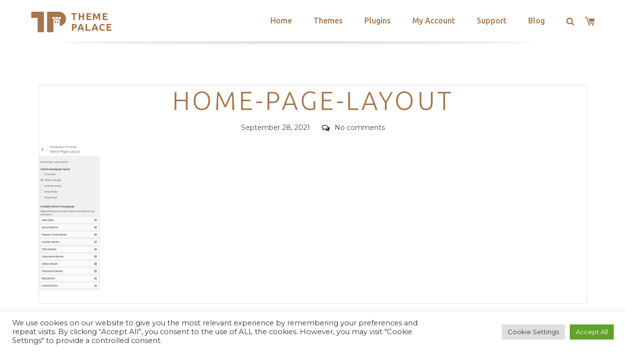

--- FILE ---
content_type: text/html; charset=utf-8
request_url: https://www.google.com/recaptcha/api2/anchor?ar=1&k=6LeXqEYpAAAAAKQkrwKYvQBNG0X_nGzd-mJL6MtL&co=aHR0cHM6Ly90aGVtZXBhbGFjZS5jb206NDQz&hl=en&v=N67nZn4AqZkNcbeMu4prBgzg&size=invisible&anchor-ms=20000&execute-ms=30000&cb=up9ktyq3v2vg
body_size: 48592
content:
<!DOCTYPE HTML><html dir="ltr" lang="en"><head><meta http-equiv="Content-Type" content="text/html; charset=UTF-8">
<meta http-equiv="X-UA-Compatible" content="IE=edge">
<title>reCAPTCHA</title>
<style type="text/css">
/* cyrillic-ext */
@font-face {
  font-family: 'Roboto';
  font-style: normal;
  font-weight: 400;
  font-stretch: 100%;
  src: url(//fonts.gstatic.com/s/roboto/v48/KFO7CnqEu92Fr1ME7kSn66aGLdTylUAMa3GUBHMdazTgWw.woff2) format('woff2');
  unicode-range: U+0460-052F, U+1C80-1C8A, U+20B4, U+2DE0-2DFF, U+A640-A69F, U+FE2E-FE2F;
}
/* cyrillic */
@font-face {
  font-family: 'Roboto';
  font-style: normal;
  font-weight: 400;
  font-stretch: 100%;
  src: url(//fonts.gstatic.com/s/roboto/v48/KFO7CnqEu92Fr1ME7kSn66aGLdTylUAMa3iUBHMdazTgWw.woff2) format('woff2');
  unicode-range: U+0301, U+0400-045F, U+0490-0491, U+04B0-04B1, U+2116;
}
/* greek-ext */
@font-face {
  font-family: 'Roboto';
  font-style: normal;
  font-weight: 400;
  font-stretch: 100%;
  src: url(//fonts.gstatic.com/s/roboto/v48/KFO7CnqEu92Fr1ME7kSn66aGLdTylUAMa3CUBHMdazTgWw.woff2) format('woff2');
  unicode-range: U+1F00-1FFF;
}
/* greek */
@font-face {
  font-family: 'Roboto';
  font-style: normal;
  font-weight: 400;
  font-stretch: 100%;
  src: url(//fonts.gstatic.com/s/roboto/v48/KFO7CnqEu92Fr1ME7kSn66aGLdTylUAMa3-UBHMdazTgWw.woff2) format('woff2');
  unicode-range: U+0370-0377, U+037A-037F, U+0384-038A, U+038C, U+038E-03A1, U+03A3-03FF;
}
/* math */
@font-face {
  font-family: 'Roboto';
  font-style: normal;
  font-weight: 400;
  font-stretch: 100%;
  src: url(//fonts.gstatic.com/s/roboto/v48/KFO7CnqEu92Fr1ME7kSn66aGLdTylUAMawCUBHMdazTgWw.woff2) format('woff2');
  unicode-range: U+0302-0303, U+0305, U+0307-0308, U+0310, U+0312, U+0315, U+031A, U+0326-0327, U+032C, U+032F-0330, U+0332-0333, U+0338, U+033A, U+0346, U+034D, U+0391-03A1, U+03A3-03A9, U+03B1-03C9, U+03D1, U+03D5-03D6, U+03F0-03F1, U+03F4-03F5, U+2016-2017, U+2034-2038, U+203C, U+2040, U+2043, U+2047, U+2050, U+2057, U+205F, U+2070-2071, U+2074-208E, U+2090-209C, U+20D0-20DC, U+20E1, U+20E5-20EF, U+2100-2112, U+2114-2115, U+2117-2121, U+2123-214F, U+2190, U+2192, U+2194-21AE, U+21B0-21E5, U+21F1-21F2, U+21F4-2211, U+2213-2214, U+2216-22FF, U+2308-230B, U+2310, U+2319, U+231C-2321, U+2336-237A, U+237C, U+2395, U+239B-23B7, U+23D0, U+23DC-23E1, U+2474-2475, U+25AF, U+25B3, U+25B7, U+25BD, U+25C1, U+25CA, U+25CC, U+25FB, U+266D-266F, U+27C0-27FF, U+2900-2AFF, U+2B0E-2B11, U+2B30-2B4C, U+2BFE, U+3030, U+FF5B, U+FF5D, U+1D400-1D7FF, U+1EE00-1EEFF;
}
/* symbols */
@font-face {
  font-family: 'Roboto';
  font-style: normal;
  font-weight: 400;
  font-stretch: 100%;
  src: url(//fonts.gstatic.com/s/roboto/v48/KFO7CnqEu92Fr1ME7kSn66aGLdTylUAMaxKUBHMdazTgWw.woff2) format('woff2');
  unicode-range: U+0001-000C, U+000E-001F, U+007F-009F, U+20DD-20E0, U+20E2-20E4, U+2150-218F, U+2190, U+2192, U+2194-2199, U+21AF, U+21E6-21F0, U+21F3, U+2218-2219, U+2299, U+22C4-22C6, U+2300-243F, U+2440-244A, U+2460-24FF, U+25A0-27BF, U+2800-28FF, U+2921-2922, U+2981, U+29BF, U+29EB, U+2B00-2BFF, U+4DC0-4DFF, U+FFF9-FFFB, U+10140-1018E, U+10190-1019C, U+101A0, U+101D0-101FD, U+102E0-102FB, U+10E60-10E7E, U+1D2C0-1D2D3, U+1D2E0-1D37F, U+1F000-1F0FF, U+1F100-1F1AD, U+1F1E6-1F1FF, U+1F30D-1F30F, U+1F315, U+1F31C, U+1F31E, U+1F320-1F32C, U+1F336, U+1F378, U+1F37D, U+1F382, U+1F393-1F39F, U+1F3A7-1F3A8, U+1F3AC-1F3AF, U+1F3C2, U+1F3C4-1F3C6, U+1F3CA-1F3CE, U+1F3D4-1F3E0, U+1F3ED, U+1F3F1-1F3F3, U+1F3F5-1F3F7, U+1F408, U+1F415, U+1F41F, U+1F426, U+1F43F, U+1F441-1F442, U+1F444, U+1F446-1F449, U+1F44C-1F44E, U+1F453, U+1F46A, U+1F47D, U+1F4A3, U+1F4B0, U+1F4B3, U+1F4B9, U+1F4BB, U+1F4BF, U+1F4C8-1F4CB, U+1F4D6, U+1F4DA, U+1F4DF, U+1F4E3-1F4E6, U+1F4EA-1F4ED, U+1F4F7, U+1F4F9-1F4FB, U+1F4FD-1F4FE, U+1F503, U+1F507-1F50B, U+1F50D, U+1F512-1F513, U+1F53E-1F54A, U+1F54F-1F5FA, U+1F610, U+1F650-1F67F, U+1F687, U+1F68D, U+1F691, U+1F694, U+1F698, U+1F6AD, U+1F6B2, U+1F6B9-1F6BA, U+1F6BC, U+1F6C6-1F6CF, U+1F6D3-1F6D7, U+1F6E0-1F6EA, U+1F6F0-1F6F3, U+1F6F7-1F6FC, U+1F700-1F7FF, U+1F800-1F80B, U+1F810-1F847, U+1F850-1F859, U+1F860-1F887, U+1F890-1F8AD, U+1F8B0-1F8BB, U+1F8C0-1F8C1, U+1F900-1F90B, U+1F93B, U+1F946, U+1F984, U+1F996, U+1F9E9, U+1FA00-1FA6F, U+1FA70-1FA7C, U+1FA80-1FA89, U+1FA8F-1FAC6, U+1FACE-1FADC, U+1FADF-1FAE9, U+1FAF0-1FAF8, U+1FB00-1FBFF;
}
/* vietnamese */
@font-face {
  font-family: 'Roboto';
  font-style: normal;
  font-weight: 400;
  font-stretch: 100%;
  src: url(//fonts.gstatic.com/s/roboto/v48/KFO7CnqEu92Fr1ME7kSn66aGLdTylUAMa3OUBHMdazTgWw.woff2) format('woff2');
  unicode-range: U+0102-0103, U+0110-0111, U+0128-0129, U+0168-0169, U+01A0-01A1, U+01AF-01B0, U+0300-0301, U+0303-0304, U+0308-0309, U+0323, U+0329, U+1EA0-1EF9, U+20AB;
}
/* latin-ext */
@font-face {
  font-family: 'Roboto';
  font-style: normal;
  font-weight: 400;
  font-stretch: 100%;
  src: url(//fonts.gstatic.com/s/roboto/v48/KFO7CnqEu92Fr1ME7kSn66aGLdTylUAMa3KUBHMdazTgWw.woff2) format('woff2');
  unicode-range: U+0100-02BA, U+02BD-02C5, U+02C7-02CC, U+02CE-02D7, U+02DD-02FF, U+0304, U+0308, U+0329, U+1D00-1DBF, U+1E00-1E9F, U+1EF2-1EFF, U+2020, U+20A0-20AB, U+20AD-20C0, U+2113, U+2C60-2C7F, U+A720-A7FF;
}
/* latin */
@font-face {
  font-family: 'Roboto';
  font-style: normal;
  font-weight: 400;
  font-stretch: 100%;
  src: url(//fonts.gstatic.com/s/roboto/v48/KFO7CnqEu92Fr1ME7kSn66aGLdTylUAMa3yUBHMdazQ.woff2) format('woff2');
  unicode-range: U+0000-00FF, U+0131, U+0152-0153, U+02BB-02BC, U+02C6, U+02DA, U+02DC, U+0304, U+0308, U+0329, U+2000-206F, U+20AC, U+2122, U+2191, U+2193, U+2212, U+2215, U+FEFF, U+FFFD;
}
/* cyrillic-ext */
@font-face {
  font-family: 'Roboto';
  font-style: normal;
  font-weight: 500;
  font-stretch: 100%;
  src: url(//fonts.gstatic.com/s/roboto/v48/KFO7CnqEu92Fr1ME7kSn66aGLdTylUAMa3GUBHMdazTgWw.woff2) format('woff2');
  unicode-range: U+0460-052F, U+1C80-1C8A, U+20B4, U+2DE0-2DFF, U+A640-A69F, U+FE2E-FE2F;
}
/* cyrillic */
@font-face {
  font-family: 'Roboto';
  font-style: normal;
  font-weight: 500;
  font-stretch: 100%;
  src: url(//fonts.gstatic.com/s/roboto/v48/KFO7CnqEu92Fr1ME7kSn66aGLdTylUAMa3iUBHMdazTgWw.woff2) format('woff2');
  unicode-range: U+0301, U+0400-045F, U+0490-0491, U+04B0-04B1, U+2116;
}
/* greek-ext */
@font-face {
  font-family: 'Roboto';
  font-style: normal;
  font-weight: 500;
  font-stretch: 100%;
  src: url(//fonts.gstatic.com/s/roboto/v48/KFO7CnqEu92Fr1ME7kSn66aGLdTylUAMa3CUBHMdazTgWw.woff2) format('woff2');
  unicode-range: U+1F00-1FFF;
}
/* greek */
@font-face {
  font-family: 'Roboto';
  font-style: normal;
  font-weight: 500;
  font-stretch: 100%;
  src: url(//fonts.gstatic.com/s/roboto/v48/KFO7CnqEu92Fr1ME7kSn66aGLdTylUAMa3-UBHMdazTgWw.woff2) format('woff2');
  unicode-range: U+0370-0377, U+037A-037F, U+0384-038A, U+038C, U+038E-03A1, U+03A3-03FF;
}
/* math */
@font-face {
  font-family: 'Roboto';
  font-style: normal;
  font-weight: 500;
  font-stretch: 100%;
  src: url(//fonts.gstatic.com/s/roboto/v48/KFO7CnqEu92Fr1ME7kSn66aGLdTylUAMawCUBHMdazTgWw.woff2) format('woff2');
  unicode-range: U+0302-0303, U+0305, U+0307-0308, U+0310, U+0312, U+0315, U+031A, U+0326-0327, U+032C, U+032F-0330, U+0332-0333, U+0338, U+033A, U+0346, U+034D, U+0391-03A1, U+03A3-03A9, U+03B1-03C9, U+03D1, U+03D5-03D6, U+03F0-03F1, U+03F4-03F5, U+2016-2017, U+2034-2038, U+203C, U+2040, U+2043, U+2047, U+2050, U+2057, U+205F, U+2070-2071, U+2074-208E, U+2090-209C, U+20D0-20DC, U+20E1, U+20E5-20EF, U+2100-2112, U+2114-2115, U+2117-2121, U+2123-214F, U+2190, U+2192, U+2194-21AE, U+21B0-21E5, U+21F1-21F2, U+21F4-2211, U+2213-2214, U+2216-22FF, U+2308-230B, U+2310, U+2319, U+231C-2321, U+2336-237A, U+237C, U+2395, U+239B-23B7, U+23D0, U+23DC-23E1, U+2474-2475, U+25AF, U+25B3, U+25B7, U+25BD, U+25C1, U+25CA, U+25CC, U+25FB, U+266D-266F, U+27C0-27FF, U+2900-2AFF, U+2B0E-2B11, U+2B30-2B4C, U+2BFE, U+3030, U+FF5B, U+FF5D, U+1D400-1D7FF, U+1EE00-1EEFF;
}
/* symbols */
@font-face {
  font-family: 'Roboto';
  font-style: normal;
  font-weight: 500;
  font-stretch: 100%;
  src: url(//fonts.gstatic.com/s/roboto/v48/KFO7CnqEu92Fr1ME7kSn66aGLdTylUAMaxKUBHMdazTgWw.woff2) format('woff2');
  unicode-range: U+0001-000C, U+000E-001F, U+007F-009F, U+20DD-20E0, U+20E2-20E4, U+2150-218F, U+2190, U+2192, U+2194-2199, U+21AF, U+21E6-21F0, U+21F3, U+2218-2219, U+2299, U+22C4-22C6, U+2300-243F, U+2440-244A, U+2460-24FF, U+25A0-27BF, U+2800-28FF, U+2921-2922, U+2981, U+29BF, U+29EB, U+2B00-2BFF, U+4DC0-4DFF, U+FFF9-FFFB, U+10140-1018E, U+10190-1019C, U+101A0, U+101D0-101FD, U+102E0-102FB, U+10E60-10E7E, U+1D2C0-1D2D3, U+1D2E0-1D37F, U+1F000-1F0FF, U+1F100-1F1AD, U+1F1E6-1F1FF, U+1F30D-1F30F, U+1F315, U+1F31C, U+1F31E, U+1F320-1F32C, U+1F336, U+1F378, U+1F37D, U+1F382, U+1F393-1F39F, U+1F3A7-1F3A8, U+1F3AC-1F3AF, U+1F3C2, U+1F3C4-1F3C6, U+1F3CA-1F3CE, U+1F3D4-1F3E0, U+1F3ED, U+1F3F1-1F3F3, U+1F3F5-1F3F7, U+1F408, U+1F415, U+1F41F, U+1F426, U+1F43F, U+1F441-1F442, U+1F444, U+1F446-1F449, U+1F44C-1F44E, U+1F453, U+1F46A, U+1F47D, U+1F4A3, U+1F4B0, U+1F4B3, U+1F4B9, U+1F4BB, U+1F4BF, U+1F4C8-1F4CB, U+1F4D6, U+1F4DA, U+1F4DF, U+1F4E3-1F4E6, U+1F4EA-1F4ED, U+1F4F7, U+1F4F9-1F4FB, U+1F4FD-1F4FE, U+1F503, U+1F507-1F50B, U+1F50D, U+1F512-1F513, U+1F53E-1F54A, U+1F54F-1F5FA, U+1F610, U+1F650-1F67F, U+1F687, U+1F68D, U+1F691, U+1F694, U+1F698, U+1F6AD, U+1F6B2, U+1F6B9-1F6BA, U+1F6BC, U+1F6C6-1F6CF, U+1F6D3-1F6D7, U+1F6E0-1F6EA, U+1F6F0-1F6F3, U+1F6F7-1F6FC, U+1F700-1F7FF, U+1F800-1F80B, U+1F810-1F847, U+1F850-1F859, U+1F860-1F887, U+1F890-1F8AD, U+1F8B0-1F8BB, U+1F8C0-1F8C1, U+1F900-1F90B, U+1F93B, U+1F946, U+1F984, U+1F996, U+1F9E9, U+1FA00-1FA6F, U+1FA70-1FA7C, U+1FA80-1FA89, U+1FA8F-1FAC6, U+1FACE-1FADC, U+1FADF-1FAE9, U+1FAF0-1FAF8, U+1FB00-1FBFF;
}
/* vietnamese */
@font-face {
  font-family: 'Roboto';
  font-style: normal;
  font-weight: 500;
  font-stretch: 100%;
  src: url(//fonts.gstatic.com/s/roboto/v48/KFO7CnqEu92Fr1ME7kSn66aGLdTylUAMa3OUBHMdazTgWw.woff2) format('woff2');
  unicode-range: U+0102-0103, U+0110-0111, U+0128-0129, U+0168-0169, U+01A0-01A1, U+01AF-01B0, U+0300-0301, U+0303-0304, U+0308-0309, U+0323, U+0329, U+1EA0-1EF9, U+20AB;
}
/* latin-ext */
@font-face {
  font-family: 'Roboto';
  font-style: normal;
  font-weight: 500;
  font-stretch: 100%;
  src: url(//fonts.gstatic.com/s/roboto/v48/KFO7CnqEu92Fr1ME7kSn66aGLdTylUAMa3KUBHMdazTgWw.woff2) format('woff2');
  unicode-range: U+0100-02BA, U+02BD-02C5, U+02C7-02CC, U+02CE-02D7, U+02DD-02FF, U+0304, U+0308, U+0329, U+1D00-1DBF, U+1E00-1E9F, U+1EF2-1EFF, U+2020, U+20A0-20AB, U+20AD-20C0, U+2113, U+2C60-2C7F, U+A720-A7FF;
}
/* latin */
@font-face {
  font-family: 'Roboto';
  font-style: normal;
  font-weight: 500;
  font-stretch: 100%;
  src: url(//fonts.gstatic.com/s/roboto/v48/KFO7CnqEu92Fr1ME7kSn66aGLdTylUAMa3yUBHMdazQ.woff2) format('woff2');
  unicode-range: U+0000-00FF, U+0131, U+0152-0153, U+02BB-02BC, U+02C6, U+02DA, U+02DC, U+0304, U+0308, U+0329, U+2000-206F, U+20AC, U+2122, U+2191, U+2193, U+2212, U+2215, U+FEFF, U+FFFD;
}
/* cyrillic-ext */
@font-face {
  font-family: 'Roboto';
  font-style: normal;
  font-weight: 900;
  font-stretch: 100%;
  src: url(//fonts.gstatic.com/s/roboto/v48/KFO7CnqEu92Fr1ME7kSn66aGLdTylUAMa3GUBHMdazTgWw.woff2) format('woff2');
  unicode-range: U+0460-052F, U+1C80-1C8A, U+20B4, U+2DE0-2DFF, U+A640-A69F, U+FE2E-FE2F;
}
/* cyrillic */
@font-face {
  font-family: 'Roboto';
  font-style: normal;
  font-weight: 900;
  font-stretch: 100%;
  src: url(//fonts.gstatic.com/s/roboto/v48/KFO7CnqEu92Fr1ME7kSn66aGLdTylUAMa3iUBHMdazTgWw.woff2) format('woff2');
  unicode-range: U+0301, U+0400-045F, U+0490-0491, U+04B0-04B1, U+2116;
}
/* greek-ext */
@font-face {
  font-family: 'Roboto';
  font-style: normal;
  font-weight: 900;
  font-stretch: 100%;
  src: url(//fonts.gstatic.com/s/roboto/v48/KFO7CnqEu92Fr1ME7kSn66aGLdTylUAMa3CUBHMdazTgWw.woff2) format('woff2');
  unicode-range: U+1F00-1FFF;
}
/* greek */
@font-face {
  font-family: 'Roboto';
  font-style: normal;
  font-weight: 900;
  font-stretch: 100%;
  src: url(//fonts.gstatic.com/s/roboto/v48/KFO7CnqEu92Fr1ME7kSn66aGLdTylUAMa3-UBHMdazTgWw.woff2) format('woff2');
  unicode-range: U+0370-0377, U+037A-037F, U+0384-038A, U+038C, U+038E-03A1, U+03A3-03FF;
}
/* math */
@font-face {
  font-family: 'Roboto';
  font-style: normal;
  font-weight: 900;
  font-stretch: 100%;
  src: url(//fonts.gstatic.com/s/roboto/v48/KFO7CnqEu92Fr1ME7kSn66aGLdTylUAMawCUBHMdazTgWw.woff2) format('woff2');
  unicode-range: U+0302-0303, U+0305, U+0307-0308, U+0310, U+0312, U+0315, U+031A, U+0326-0327, U+032C, U+032F-0330, U+0332-0333, U+0338, U+033A, U+0346, U+034D, U+0391-03A1, U+03A3-03A9, U+03B1-03C9, U+03D1, U+03D5-03D6, U+03F0-03F1, U+03F4-03F5, U+2016-2017, U+2034-2038, U+203C, U+2040, U+2043, U+2047, U+2050, U+2057, U+205F, U+2070-2071, U+2074-208E, U+2090-209C, U+20D0-20DC, U+20E1, U+20E5-20EF, U+2100-2112, U+2114-2115, U+2117-2121, U+2123-214F, U+2190, U+2192, U+2194-21AE, U+21B0-21E5, U+21F1-21F2, U+21F4-2211, U+2213-2214, U+2216-22FF, U+2308-230B, U+2310, U+2319, U+231C-2321, U+2336-237A, U+237C, U+2395, U+239B-23B7, U+23D0, U+23DC-23E1, U+2474-2475, U+25AF, U+25B3, U+25B7, U+25BD, U+25C1, U+25CA, U+25CC, U+25FB, U+266D-266F, U+27C0-27FF, U+2900-2AFF, U+2B0E-2B11, U+2B30-2B4C, U+2BFE, U+3030, U+FF5B, U+FF5D, U+1D400-1D7FF, U+1EE00-1EEFF;
}
/* symbols */
@font-face {
  font-family: 'Roboto';
  font-style: normal;
  font-weight: 900;
  font-stretch: 100%;
  src: url(//fonts.gstatic.com/s/roboto/v48/KFO7CnqEu92Fr1ME7kSn66aGLdTylUAMaxKUBHMdazTgWw.woff2) format('woff2');
  unicode-range: U+0001-000C, U+000E-001F, U+007F-009F, U+20DD-20E0, U+20E2-20E4, U+2150-218F, U+2190, U+2192, U+2194-2199, U+21AF, U+21E6-21F0, U+21F3, U+2218-2219, U+2299, U+22C4-22C6, U+2300-243F, U+2440-244A, U+2460-24FF, U+25A0-27BF, U+2800-28FF, U+2921-2922, U+2981, U+29BF, U+29EB, U+2B00-2BFF, U+4DC0-4DFF, U+FFF9-FFFB, U+10140-1018E, U+10190-1019C, U+101A0, U+101D0-101FD, U+102E0-102FB, U+10E60-10E7E, U+1D2C0-1D2D3, U+1D2E0-1D37F, U+1F000-1F0FF, U+1F100-1F1AD, U+1F1E6-1F1FF, U+1F30D-1F30F, U+1F315, U+1F31C, U+1F31E, U+1F320-1F32C, U+1F336, U+1F378, U+1F37D, U+1F382, U+1F393-1F39F, U+1F3A7-1F3A8, U+1F3AC-1F3AF, U+1F3C2, U+1F3C4-1F3C6, U+1F3CA-1F3CE, U+1F3D4-1F3E0, U+1F3ED, U+1F3F1-1F3F3, U+1F3F5-1F3F7, U+1F408, U+1F415, U+1F41F, U+1F426, U+1F43F, U+1F441-1F442, U+1F444, U+1F446-1F449, U+1F44C-1F44E, U+1F453, U+1F46A, U+1F47D, U+1F4A3, U+1F4B0, U+1F4B3, U+1F4B9, U+1F4BB, U+1F4BF, U+1F4C8-1F4CB, U+1F4D6, U+1F4DA, U+1F4DF, U+1F4E3-1F4E6, U+1F4EA-1F4ED, U+1F4F7, U+1F4F9-1F4FB, U+1F4FD-1F4FE, U+1F503, U+1F507-1F50B, U+1F50D, U+1F512-1F513, U+1F53E-1F54A, U+1F54F-1F5FA, U+1F610, U+1F650-1F67F, U+1F687, U+1F68D, U+1F691, U+1F694, U+1F698, U+1F6AD, U+1F6B2, U+1F6B9-1F6BA, U+1F6BC, U+1F6C6-1F6CF, U+1F6D3-1F6D7, U+1F6E0-1F6EA, U+1F6F0-1F6F3, U+1F6F7-1F6FC, U+1F700-1F7FF, U+1F800-1F80B, U+1F810-1F847, U+1F850-1F859, U+1F860-1F887, U+1F890-1F8AD, U+1F8B0-1F8BB, U+1F8C0-1F8C1, U+1F900-1F90B, U+1F93B, U+1F946, U+1F984, U+1F996, U+1F9E9, U+1FA00-1FA6F, U+1FA70-1FA7C, U+1FA80-1FA89, U+1FA8F-1FAC6, U+1FACE-1FADC, U+1FADF-1FAE9, U+1FAF0-1FAF8, U+1FB00-1FBFF;
}
/* vietnamese */
@font-face {
  font-family: 'Roboto';
  font-style: normal;
  font-weight: 900;
  font-stretch: 100%;
  src: url(//fonts.gstatic.com/s/roboto/v48/KFO7CnqEu92Fr1ME7kSn66aGLdTylUAMa3OUBHMdazTgWw.woff2) format('woff2');
  unicode-range: U+0102-0103, U+0110-0111, U+0128-0129, U+0168-0169, U+01A0-01A1, U+01AF-01B0, U+0300-0301, U+0303-0304, U+0308-0309, U+0323, U+0329, U+1EA0-1EF9, U+20AB;
}
/* latin-ext */
@font-face {
  font-family: 'Roboto';
  font-style: normal;
  font-weight: 900;
  font-stretch: 100%;
  src: url(//fonts.gstatic.com/s/roboto/v48/KFO7CnqEu92Fr1ME7kSn66aGLdTylUAMa3KUBHMdazTgWw.woff2) format('woff2');
  unicode-range: U+0100-02BA, U+02BD-02C5, U+02C7-02CC, U+02CE-02D7, U+02DD-02FF, U+0304, U+0308, U+0329, U+1D00-1DBF, U+1E00-1E9F, U+1EF2-1EFF, U+2020, U+20A0-20AB, U+20AD-20C0, U+2113, U+2C60-2C7F, U+A720-A7FF;
}
/* latin */
@font-face {
  font-family: 'Roboto';
  font-style: normal;
  font-weight: 900;
  font-stretch: 100%;
  src: url(//fonts.gstatic.com/s/roboto/v48/KFO7CnqEu92Fr1ME7kSn66aGLdTylUAMa3yUBHMdazQ.woff2) format('woff2');
  unicode-range: U+0000-00FF, U+0131, U+0152-0153, U+02BB-02BC, U+02C6, U+02DA, U+02DC, U+0304, U+0308, U+0329, U+2000-206F, U+20AC, U+2122, U+2191, U+2193, U+2212, U+2215, U+FEFF, U+FFFD;
}

</style>
<link rel="stylesheet" type="text/css" href="https://www.gstatic.com/recaptcha/releases/N67nZn4AqZkNcbeMu4prBgzg/styles__ltr.css">
<script nonce="ZXIqF5maitpzbW37FeSByQ" type="text/javascript">window['__recaptcha_api'] = 'https://www.google.com/recaptcha/api2/';</script>
<script type="text/javascript" src="https://www.gstatic.com/recaptcha/releases/N67nZn4AqZkNcbeMu4prBgzg/recaptcha__en.js" nonce="ZXIqF5maitpzbW37FeSByQ">
      
    </script></head>
<body><div id="rc-anchor-alert" class="rc-anchor-alert"></div>
<input type="hidden" id="recaptcha-token" value="[base64]">
<script type="text/javascript" nonce="ZXIqF5maitpzbW37FeSByQ">
      recaptcha.anchor.Main.init("[\x22ainput\x22,[\x22bgdata\x22,\x22\x22,\[base64]/[base64]/[base64]/[base64]/[base64]/[base64]/KGcoTywyNTMsTy5PKSxVRyhPLEMpKTpnKE8sMjUzLEMpLE8pKSxsKSksTykpfSxieT1mdW5jdGlvbihDLE8sdSxsKXtmb3IobD0odT1SKEMpLDApO08+MDtPLS0pbD1sPDw4fFooQyk7ZyhDLHUsbCl9LFVHPWZ1bmN0aW9uKEMsTyl7Qy5pLmxlbmd0aD4xMDQ/[base64]/[base64]/[base64]/[base64]/[base64]/[base64]/[base64]\\u003d\x22,\[base64]\\u003d\x22,\x22HyrCmWlqeMK0fMOuCCjCvMOCw5FTD0/DilomecKzw7HDisKhD8O4N8OBM8Kuw6XChl/DoBzDhsKEaMKpwrZ4woPDkRtmbUDDmC/CoF5cREttwqXDhELCrMOZPyfCkMKaYMKFXMKCVXvChcKvwpDDqcKmBwbClGzDl38Kw43Cr8K3w4LClMKZwqJsTSDCvcKiwrh5HcOSw6/DryfDvsOowqHDn1Z+RsOswpEzKMKmwpDCvkJ3CF/DjGIgw7fDpcKXw4wPZSLCigFIw7nCo309Nl7DtmtTU8OiwpZlEcOWUQBtw5vCu8KCw6PDjcOFw5PDvXzDnMOPwqjCnH/DgcOhw6PCjcKRw7FWNQPDmMKAw5nDm8OZLBwAGWDDtcOpw4oUVsOqYcOww5NbZ8Ktw5VywobCq8Ocw7vDn8KSwrLCuWPDgx/Cg0DDjMOcQ8KJYMOfXsOtwpnDpsOjMHXCmXl3wrMVwpIFw7rCpMKzwrl5wpzCr2s7V0A5wrMUw5zDrAvCtGtjwrXChhVsJWLDkGtWwpXCnS7DlcOhUX9sI8Orw7HCocKDw5YbPsK8w4LCizvCjjXDulAKw4JzZ2U0w55lwpM/w4QjJMKgdTHDq8OlRAHDqlfCqArDgMK6VCgTw6nChMOAbxDDgcKMYMKTwqIYUcOJw705dn9jVzMCwpHCt8ONV8K5w6bDsMOGYcOJw5RwM8OXN0zCvW/DlGvCnMKewpnClhQUwoFtCcKSDcK0CMKWOMOXQzvDicO9wpY0CzrDswlHw5nCkCRxw51baF9kw64jw5R8w67CkMKPSMK0WDozw6o1GcKkwp7ClsOtUXjCulk6w6Yzw77DhcOfEH/DtcO8flXDvsK2wrLCi8OZw6DCvcKLaMOUJlbDkcKNAcKHwrQmSCLDl8OwwpsqeMKpwonDoiIXSsOFQMKgwrHCjsK/Dy/CkMKOAsKqw5/DkBTCkBXDscOOHQoywrvDuMOzXD0bw7BrwrEpHMOUwrJGAsK1woPDoxXCrRAzPcK+w7/CoxJJw7/[base64]/CqVLChcKKw7TCssOMEMOGwozDlcKdCifCmsKAFcODwrYDFx0/MsOPw5xBJ8OuwoPCgxTDl8KeeSDDinzDm8K4EcKyw5vDosKyw4URw7Ebw6MZw4wRwpXDon1Ww7/DuMOLcWtyw7wvwo1sw4huw6YrPsKJwofClyVYMsKhDsOTw6TDpcKuE1bCi0DCgcOpNsKiXHTCksObwp7DjMOOTUDDvWsFwrkWw4nCrkBKw5Y9czfDo8K3U8O/wqzCsRYVwr0tPzLCoxPCuUkWJMOWMDbDqhXDslTDmcO8e8KNSkbDqsOUHD4mXMKxWXbCtcK+SsOsRcOxwqhbWzvDpsKoLMOvKcOGwoTDucK8wqjDqXXChkIbIsOBSEvDg8KIwrMhwp/CqcKwwonCmg4qw5k8w73ChGzDvQltRDdcH8O7w4fDlMOSHMOeWsOKYcOeQAlyZj5IL8K9wpVbUnnDp8K/wpDCgEsOw4HCl30XB8KjQQLDucK5w7LDjsOxWyFMOcK2X0PCvDYzw6fCscKtdMO2wonDtDjDpSTDl1/[base64]/[base64]/DsmDDicKDCMKoAidtNC40WsKPwqV+wpPCnFILw6J+wpxgEkRXw6sGIynCpEDDoBhOwpdbw5LCt8KNQ8KRNRQUw6nCu8OiDSJRwoI0w5pfVRrDq8O1w7UaZcO5wq/[base64]/[base64]/CqX/CusKxDFHDlCzCv8OPXFHCiVkXW8KgwqLDvSYJdyXCo8KCw5YscG5vwp/DhQLCkWBpCAZbw5/[base64]/Ct8K6wo3CjFc2w6xZwrfCmlPCvsK6w7w5fsOawoPCpcOTWxnDkxdGwrXCuF9Ge8OGwrYXRlvDgsKuWWTClMOIfcK/LMOiEMKaDG3CjsOFwoDCqMK6w4PCriVCw7Juw75PwoAeFcKuwqAaGUjCksOBOzLCtRYcJgMeTy/DpMKUw6LCnMO9wpPChE3DnwlNMy3DgkR4FMKJw6LDvMOYwpzDl8O6G8OWbyrDncKxw74/w45BIMKgS8OjV8O/w6RDDFUXbcKYAsKzwpvCnmYVBHbDt8KeCQpEccKXU8OjCRdvMMK9wqRxwrgVTRbCjzZKwp7DhGlyWg8aw5rCj8O/w44vMGDCucKnwrkuDTtPw75Vw7hLE8OMS2jCj8KKwo3DjgB8AMO2w6ktwoIzIsKWZcOywqViDU4+QcK3w4XChXfCpyI+w5Bcwo/[base64]/Cr8KdP3ghwokfw6cgBcK9U8KwwpbCiMObwpfCiMOOw6gYeG7Cjllzd3dMwr4nFcOfw6oIwp5uwo/Co8KIM8O3WzrCkF3DrHrCjsOPf1wow5jCmcOhdkbCo2kwwofDq8KXw6bDrQobwrwxE2jDv8OnwoFbwqJ5wop/woLCkyrCscOFfHvDmHpURyjClsO/wqrCncKAeQxMw5HDjsOwwplew5cNw4VGCT7DsmnCgsKOwrTDosOHw61pw5TCjkTDoCRGw7/ClsKhUFoyw54bwrXCmHhaK8OGccOcCsOUVsKww6bDkXLDgsKww57DkXZPBMK9HcKiKH3DvhdqasKQS8KfworDj3wAYS/DlcOvwp/DhsK3wqUPJwfDnSbCgUUxIX1Nwr18BcOYw4DDt8KewqLCksOTw5XCqcKzDMKTw6wMCcKFPTE2eEHCr8Onw7EOwqMqwosBb8K3wozDu0towrsjQn1Yw6tHw6JdXcKfcsO8w6vCs8Ovw4t3w4vChsOxwpTDsMO4TS/[base64]/[base64]/Chx/DiMKOFjDDr8KOw5bClMOHw7DClcK1woo1wq46wrhPYRR0w7EWwoYDwpzDn3LCt21dCRNdwqLDrAh1w6vDgMO/w7PDuxo0A8Kzw5BKw4/CgsO+I8O4EQ7CtxDCpHXCkCMBwoFLwqTDjipzXMOpc8O6RcKbw6NlOmBMFEfDtMO3WjUEwqvCpXHCmjfCkMOoQcOBw64Pw5pJwpcHw4PCkS/CpAVtITZsSj/CvQ/DvznDkxV2EcOjwoNdw4PCj3jCpcKZwqHDrcKebmTCpMKFwpsIwrTCicKvwpMmd8KLcsOdwozCk8KtwpxPw68/H8OowqjCnMKMX8KQw58NTcOjw4phGiPCtDLCtMOCVMOdQMOowp7DrA0JZMO6DcObwo9gwoNtw4pPw4Z5D8OJekzCoV97w7IjH3heAUbCicK+wpMRbsOYw6/Dq8OLwpVmWDx7N8Oiw6gZw5hbOTdaQV/DhMKwGnLDs8OVw74dFBDDpsK0w6nChEjDiRrDo8KGHEnDiSITEmbDlMO5wqHCqcO3ZMO9P2l1wp0Aw43CkcO0w4fCryoTVWBlDTFHw5tvwq4vw4kGdMKRwpBrwpY3wpzChMO/QcKCJhNkXCLDssO9w5YfAsOVw78ebsK8w6BoPcODVcOUYcOYXcK3wprDr3rDlMOJZmB8S8KUw4A4wo/CmlJSa8KVwqcJMUPDnDwnFkccbTjCisK0w77CjSDCjcKLw5lCw7UGwpl1cMOJwr5/w4Unw7TDgU1pK8Ktw4Unw687wqrCgnIoK1rCvsOtEwMIw4nCosO0w53ClVfDicKZKUYtDlYKwogjwoDDuDvCinUmwpBcTG7CpcK/Z8OOU8Klwr7DjsOIwpDDgSbDsDFKwqTDrsKSw7hBe8KOa07DssKiDG3CpGwNw7x2w6d1N1bChSp3w7jCv8Opwqcfwqd5wq3Co0oyZcKUwoF/woN4woJjfizCsh7DrBFAw77CpMKQw4/CjEQnwqdFNAvDizbDkcKWZcKvwrjDtgHDoMOawpM3w6EkwrI/[base64]/CuhvCgcKZwqXDjnzDtWzClMO4w7zDnsK7HsOfEcKZw55XIMKewqFXw6/[base64]/DmsKXw6PClVcAwp8iLXkdwrPDg23CtsKZw5U5wrBxDmPCvsO2YMO7XzYtIsOJw4jClj/Dv1LCrcKZVsK5w7ppw7XCoSM+w7YmwqnDssOVRTg3w7dCH8KvJcOqbCxGw6HCtcOCXw4rwrzDvn51w6xgMcOjwpsgwq5mw5w5HsO7w7cLw6o3fS5eM8OUwqshwp/Dj1YOaDTDmDpdwoHDj8OPw6o6wq3CkFtBfcOHZMK2DFsHwo4Pw6nClsOoPcOsw5dMwpoGI8Kew6AJXidVJcOZcsKuw5TCtsOLIMKGalnDvkxPGSVXfmtKwrTCqMKmGsKNJ8OWw5/Dpy/[base64]/F8O9wrd1wofCocKIwp7CtMKowpjCl8KhD1vCmnUAwrkXw7/DpsKFRjXCgzhAwowHw5nDucOqw7/Cr3sFwqXCoRtywqBdBXTCk8K0w6/[base64]/CvsOac2Y7L0YkLFcPZ8K9wrJgLg0DVcOjaMKKLcODw5s7YEAjRnNkwoHCicOBWVRmPzLDj8Oiw7s8w7DDnidtw7o2dDgRasKPwrsgHcKNH0dHwrXDucKGw7A9woMGw5UWA8Ozw5PChsObPMOoQEhiwpjCjsOtw7/Dvx7Dhi7Cn8KiTMOWEF1bw5XDg8K5wpsoCF1wwqvDgHHCtcOjEcKDwolAWzjChSXCu0BAwpxQKCRhw5x/w4rDkcK6LWLCinDCg8KeOUTCjj3CvsK8wpVDw5LDlsOUFT/Dm3EXaj3DksOnwqPCv8O1wpxZCcOrZMKMwqR5AzcpQsOIwp8pw6VQD2EpBTpJRMOaw4o+VwgXEFjCocO7LsOMwpDDjE/DgsOuRxzCkT/CijZ/W8Ovw4cjw77CusKWwq5cw4xww6g4MlwfPjgGIn/DrcKzbMKfSXAFDsO+w700QcO9w5lHacKTXCFJwo5ABMOHwonCl8OiTAkkwqlrw7bCiDjCqMKyw4RWPD3CiMKcw6/[base64]/Szp0fXFww6MTBBLDrHNhwofDqxjDi8KUZ07CtcORwozCg8OIwrQKw51tPC1hHDtQfMOtw7kRGF4Iwr0rB8K2wpLCocOKZk3DicKvw5h+GR7CihYNwqhYwqodA8KZwr3DvQNQSsKaw4EdwrDCjhjClcOhTMOmFsOXBQ3DmhzCusKLw4PCnAxxWsOYw53DlMO/E2jDh8O6wpANwqPDtcOLCsOQw4zCgMKwwrbCqsKJwoPChcKWX8KPw4HDrX47DEvDpMOkw5HCqMOUVhpgHMO4cB1Yw6Idw6TDuMKLwqvCj27DuHwnw7QoHcKIFcK3R8KZwrNnw67DhUBrw74cw6PCv8Osw5k/[base64]/[base64]/DoEMPFMKCOcK7H1cEwqfDvMObL8KVO8KBJzpHw53CmS8neBYawp7CojjDmcKGw7XDgi/CmMOLJDvCoMKkAcKawrPCvEp5HMK6E8O6JcKnNsODwqXClkHDocKeI2gPwqZrIMOPEiwGBcKuDsOkw6nDp8KzwpXCncOiOcKFXRREw4PCgsKQw71xwprDu1/Ci8Orwp3Dt3bClg7DiHMrw7jCgm51w5nCtj/Dmmttwq7DtHTDssOZVUXDncOYwqhrfsK4O38QMcKdw65rw6XDu8Kuw4rCpQEcfMOmw7vCnMK0wpRwwqZ/[base64]/RcKTw5TCkMOTw7p5HVDDncKMf8KVw6d3EcOFw7UcwrrCjsKOJsKXw6oIw7RlOMOzXHXCh8Oxwqd2w5TClMKUw7bDksO1FQPDm8KIP0jCsF7Cs3jCq8KMw7doRsOMTmpjDxJ6G1U3w7nCmX8uw5TDmFzDsMOEw5gUw7vCtVAteg/DjGBmHEXCnGgWw6kAAyjCuMOSwrTClTFXw6ttw4jDmcKDwqHDsFTChMOzwo4HwpHCnsO4V8K3KjYyw6grF8KjJsKeRAoddsKqwo3Dth/DjGkJw6pDJ8OYwrDDo8Omwr9LeMOXworCpljCjy8PWVxEw6o9U3LCpsK4w4RLLhhYZ0chwp1Ow5A8A8KpWBNrwqR8w4tPQn7DjMORwoMrw7TDpkcwbsK8f1tDd8OowpHDgsOQI8K7KcOyW8Ksw5kQDnpywpVQPU3CkBzDrMOkwrxgwq0kwrt5EQ/ChMO+b0xiw4nDkcKcwrh1wpzDusKTwopifyt9w7hCw53Cs8KYUcOOwqFqWcKxw6d7GsOIw5poKz3CgVzChBjCgMK0d8OHw6HDtxAiw4kLw7EOwpAGw51jw58iwpEUwqjCjTDDlyfChjzCiEYIwpFHGsOtw5hqdRpLJ3MZw6M5w7UGwoXCiBdibMK1L8KRY8Onwr/DvmJ/S8OBwp/ChcOhw5PCkcKRwo7DoWdTw4APNhvDisKOw5ZCVsKAU2E2w7UFQMKlwpnCiHZKwr3Cv0nCg8OBwqxNSwDDuMK0w7oxaj/CicOSLsOkFcOPwoMKw6ofdxPDmcO+J8OvIMOxBGHDsVUTw5vCtcO/IE7CsjvCuidYw5bCmSECIsOWEMOIwp7CsgUtwo/[base64]/Ck8ObZMK5wpHDpsO3wqPCqQ7CpcOFw5BkfsOfQl5QJ8O0MgbDjUMpDsO2F8KVw604AcOSw5rCkjccM0Eaw5gywpzDgMOZwo3DssK6YCtzZsKfw5YewofCtnlkQcKDwobCkMOyHzNRBcOsw54GwpzCk8Kdc3bCu1/ChsKxw593w67Dq8OWRcK/EyrDnMOjPmLCucObwpHCu8KtwpJmw7bChMKIaMK1UsOFTVrDjcKUUsKSwogQWhhEw5jDsMObPX8dPsODwqQ8wpHCvMOFDMOaw7M4w4oxP0Nxw6J/w4ZOEShOw64kwrzCpcKmwrvDlsOTDlvCuVLDscOMwo4Vw44Lw5kbw4g/[base64]/GMONImZeYzwRBMOjw4IeLCPCssKgT8KrbMKvw7zCpsO9wqxLHcK5J8K/[base64]/wrkUBMOoBmvCm8KCwpTCr0nDs2M5woZbVio0SnYPwr02wrHCrX14FcKWw75aS8Ohw5/CjMO5w6fDgFlMw7szw6EVwqxkZDTChBg6CsOxwrfDmhfDsyNPNlnCm8OVHMOtw7/Do1PDs3xqw7tOwrrCsibCrTDCsMOYHsO4wpIYCH/CvsOJP8K8dcKnf8Oea8OaCMKxw4HDtVoyw6cNZW89w5QMwqwmHwEGMsKMNcOuw6PDkMKyMHrChDBvXBzDlTDCmmLCvMOARMK/UkvDsx9HScK5wr/DmMK5w5IGTn1BwpYDXwrChXdkwoEJwq5nwqLCkCbCm8KOwpDCiETCunkZwoPDkMK9JsOlSW7CpsOYw7pmwp/Cn0I3QMKAM8K7wr4Mw5AZw6QCAcKBFwkdwrPCvsK8w4zCmBLDl8KWwph5w7M4UT4Mwrgad05YQ8K3wqfDthLCqcOoAMO/wqFpworDmkFmwovCkMOTwppWBcKPc8O3wr1vw4XDkMKtB8O/FQkcw6wQwpXCmMOJLcOZwpfCt8KFwqnCmEwkYsKYw5o6Tjwtwo/CsBLDtBLCjMKlbmrCkQjCtMKRIRlRRx4tYsKqwrxiwqdQDBTCu0p8w4rDjApPwqnCtBnDr8OLXyBlwoU8Xl0Uw6VkQcKlcMK5w6FIKsOoAyPCvAtJby/CksKTUsK6VndMfRrDqsKMPVbCmyHCv13DpTsBwrTCvcKyYcOiw7zCgsOpwrLDnBc7wobClQDDhgLCuVhzw7Yrw5/DmMO9wpbCqMOnRMKdwqfDlcO/wrrDsH9OaRnDq8KlYcOjwrpRd1Ncw7VWKUrDp8OHw7fCh8OBOUPClSvDnHHCk8K8wqAEbCjDvcOKw5R3w7HDjWYMdsK7w6M2AwfDoFJ9wrfDucOjEMKQR8K5w5gda8OMw7/[base64]/w5PDtMK7wpXDvVzCqsOnTsKswqDCrsKfWcKuI8O5w4N8G0Myw67CpAXDuMO4QkzCjV/CtWITw5vDqz1tFsK6wpbCi03Cpxdpw6c/wqnChWXCsRnDhXTDh8K8McODw6RhcMOOOXXDnMOyw7nDsCYqNMKTwo/Dj0LCgGhPOcKAXE3DgcKQUF7CrS7DpsK1EMOjwopaMSTCkxTCpigBw6jDk0PDisOCwp8ODRIvQzpqAyw0OMOPw7smT2jDpsOtw7fDrcOOwrzCjXzCv8Kkw4HDq8KDw5EAUCrDsWldwpbDiMOSLMK/w6HDpG/Crl83w6VLwoYzZcOPwrPCvcOHFmhrO2HDmgh3w6rDmcKMw54nTGnDjRM7w5gjbcOZwrbColk2wrx4dsOMwrIhw4ciDCQSwrgDIkQKUjfDl8Obw54tw73CqHZcMMKcPsKSwoJLIzLDnjAaw5d2AMODwqMKP1nDssKCw4IoZS0uwpfCmgs/GVpawo4/bsO6ZcKNPCFCbMO5egfDmnXDvDJ1O1NCRcOrwqHCoE1Cwrt7JhJ3woZlVBjCuxDCmcONc2JXccOTE8O9w54Mw7fCn8OzfFRGwp/CilZ2w54hNsKDLSFnQyAfcsOqw67DoMO/wozCtMOlw4pRwp56YAfDuMKRQVbCjjxrw7tjV8OHwpLDjMK1w4zDqsKqw6xywpYAw6/Dv8KaKMKSwqTDnnpfZyrCrcO7w4xOw7c5wrEfwrPCvRIcWUV1AEcSW8O9DMOebMKpwp/CksKOasOSw49qwqBRw4gbAC3CjxQRcQTDlB3CrsKBw5LCrnVVfsKiw7rCmcKwWsO1w7fChlBlwq/CmUZawp9vOsO/Vh7CrGF7WcO3J8KLJsKWw6kZwqkgXMObwrDCncO+SnjDhsKrw77CtsKHw7h/wo8JVXU3w7rDvnopPsK9H8K/[base64]/[base64]/CoW3CsXlOwq7CgsKiCAPCpQ0XFkLCuMKXKMO7wp9Dw6HDiMKtPCZ6fsObPRZHYMOZf0XDlCNrw7DCjWhdwp7CjjbCvj4cwposwqrDp8ObwrTCmhd+esOARsKeeCJARBbDgQnCr8O0wrDDkghBw6PDoMKzG8KCH8OYecKTwp/DhUrDjcOewoVNw6R2wrHCkgTCoSEcScOuw6XClcKKwpIIaMORw7vCv8OEOUjDpAfDqn/DulkuK0/DlcOEw5JdHHHDkHdUNUMUwp5Kw6jDrTQrdMKnw4xMecOtWAVww40ca8OKw7giwq8LNnxGEcOCwr1qJx3DlsOgG8Kcw7wgBMOTw5sOaDbDu1PCiAHCqgTDm0oaw6wqWcOmwpg7w5k0ZV3CmcOkCcKQw4HDgn3Diglew4nDqj/DmGzDucOgw4bCi2kgdU/CqsOFwocuwoZfNcKdN0HCt8KDwqjDpQ4NB2zDhMOnw7ZRAV/CocOGwqBTw6nCu8OmQXQ/Z8Kiw49twpjDu8O8OsKow4TCvMOTw6xfW3NKwpTClQ7CrsKuwq7CvMKbEsOAwqDCrzF1w4bDt3kFw4bCpXQhw7AIwqzDmi5ywrNkw5jDkcOhJh3Csm3DngrClgBHw6XDrn/CvRHDhV/DpMKDwpTChQUNecOow4zDphUTw7XDox/Cu3nDs8OsZMKZQWrCgsOSw6DDpWHDs0Acwr9Gwp7Dh8KyDMKncsOxdcKFwpxew7FnwqEjwrIWw6DDklbDi8KNwqjDssK/[base64]/[base64]/DiysYw51gwowuw44Aw7rDmcKPN8Ovw6t0QDcmUsOew7NXw4syXyMHMEjDj17Chjd0w5/[base64]/CglTCvC7Do8KkdVwNwrV7w6kvw5fCigxvwrHCusK4woUINMOBwo3DgDYrw4N4agfCpDcZw4BqSxxIfwTDpT1nM0ptw6t2w7NFw53Ct8O5wqbDqGLCnSxpw4/DsDkMV0HDhMOseEUAwqxZHxXCmsOUw5XDu1/DuMOdwrdwwr7DusO9GMKiw48Rw6fDscOiQ8KzBcKhw4TCqB3Cl8OpUMKow5UOw48wfMOmw7wNwqIZw43DtRLDuE7DnQRGSsKCT8OABsOMw7VLYzMOD8KaQAbClSZKKsKgwp9gLhZow67Cs3TDtcOEHMO9wp/DrCjDhMOgwqLDiWktw6/DkVDDqsOjw5hKYMKrL8O4w6jCu0VUKcKHwr4gAsKfwpp9wo9iekBqw73DkcODwrEaDsOlw4jCi3caXcOIwrYkCcKSw6JOHsOuw4TCrHvCkcKXacO1BQLDkDJIwq/Ch13DqEwUw5NFUidqfxZ6w7huPS9Mw4XCmC0MP8OCWcKcCw9KPRLDs8Kyw79mwrfDhEoOwonCqS5TNsKbW8K+aA7CuWPDpMOoLsKEwqzCv8ObAMKiecKNHjMZw4dhwpDCiCJxV8O/[base64]/NwVdw5ZjMsO8IcKHw7HDl2XCvArCiG/DkMOzw7LDvsKUecOeFMOxw6NlwoAYEmBwZcOGM8OewpQJSltsKU97XcKyE1V6UALDtcKmwq8EwrgqJRbDmsOEVsOFKMK5w6TDjcK/KSt0w4DCqgpKwrlDFMKafsKowpvDolPCqcOqecKIwoRoaSHDl8Oow6hnw48ww4fCgMOVEMKxMTUMWcKJw6TCksOFwoQkasOJw5XCncKLbn5DNsK4wr4Gw6MGdcO/wokEwpAqAsOow48cwpx6MMOEwqZsw4LDsynCrXnCucKzw6cvwrvDiT7Dl1VvE8Oqw7FrwrPCscK6w4DCmGDDjcKJw7lHbz/[base64]/DnmscJiXCj8KOw4LCn8KYIw95aRE7R8KuwqrDq8KMw77ChEjDkgDDnMKUw6vDkHpNT8KYS8O2M1F8c8OVwpY5wro3dG/[base64]/w6QQQsOgL8O3wrfCl8O6fjZmVAPClR/CgQLClsKgVMOFwrTCssOFAi5cBUrCsFkANwsjAsOFw51rw6kXVzAFOMOOw5wje8O7w4xHH8K9w44Xw4bCjiHCtV5QF8K5wovCvcK8wpDDuMOiw6HDnMKZw5/ChMOGw7VIw5QwDcO1dsKJw45hwr/DrwtUdEQtOMOrUSd4fMKoFh/DqB5BTlFowqHCuMO/w7LCksKZd8O0XsKmYGJowpJjw7TCrQkmfcKqcVHDmlbCgcK3M0zDucOXc8OvdlxMGMK1fsOZBkvChQprwo5uwocdZ8K/w5HCn8KHw5jCocKVw5wew6hdw5nCgD7CkMOFwoLCvzzCvsO3w4gHQcKvCxvCksOVKMKTfcKNw7vCrRHDt8KnRMKSWBsRw6HCqsKTw7omEcKww4rCug/DtsKDPMKEw6lpw4/[base64]/Dv8KMZcKMwrbCohrCscO4ZsKaa1nCgRDDq8OeKgDDngfDs8KWScKZdEkzTndPOlXCjMKIwpEMw7NgBiNOw5XCpsKkw6LDg8Kww6XCjA8/AcOnJhvDvFJHw43CvcOES8KHwpvDnwvDk8Klw7tiAsKZwqHCssOXYyFPScKww6XDoWFdSx9sw7jCncOKw74vfD3CgcK/[base64]/CiyHDs8K6C2lGwr1LNXDCtGArw6bDkhTDr8KdWznCisOIw4UlQ8OMC8OhQFrCtyISwqrDvBvChMKZw6/Ck8K+ZXk8wq1Dw6xoMMKiUsKhwpPCmFQew47CrTUWw4fDhUHDuwQzwrYWO8OgS8KpwoETLw/[base64]/DlcOMeMOTZHrCoRDDsiTCkcKKSBzCpMO5d8ODw6x4VhEYNFLDp8OZbm3DsVkifz5aLnrCl0PDhcOzAsONLsKiVVnDgGvChhfDoQhywr4KGsOqZMO2w6/CmxIFFG7Ci8KDbg5qw6Z2wqIkw54WewEowpkmN2rCnCjClGxRwpTCl8KrwpsDw53Dj8OgaF5oVMK5UMOZwrk8S8Oawod9T0USw5TCqRRlfsOoU8K0EsOqwpFRTsK2w4nDvjwXGgJQQ8O7GcKcw54jMkXDlGs4NcOBwr/DjRnDtyJnw4HDvxnCiMKEwqzDqE0DeGsIH8OiwqxOC8KCwoPCqMKBwpnCjw59w6t9aWxBGsOLw5PCg1Q9WcKAwoPDl0ZEGD3CiSAkb8K9LcKuSBLDgMOYNsOjwqsYwpTDszDDixZAGwRZdk/DqsOrNnnDiMK6HsKzCGFZH8ONw7UrYsKSw7Jgw5/[base64]/L8Kkwq3CknHCpMOCSMOUwobCgjzDo8Orwowdwr8Mw6UwKsKzABrDhcKVwqPCp8Olw74xw7cGBUDDtFcTGcOsw4vCkz/DhMO4W8Khb8OLw51Qw5vDsznCjH5oRsKIUcOlCBRTPsKwIsKlwrIVacObB1bCkcOAw4XDncONY2/DlhIIEMORcVHDocOnw5Ykw5RlPxUlRsK/KcKXw6nCvcOow4/Cq8OSw6nCoULCusKywqNUOzzCslXCrsKJX8Olw6DDlF4Zw6/[base64]/[base64]/DnGUrfE/Dr8ODw7M7aSvCtXTDq3HDlMOKN8O/ZcOwwqlQP8K0OcKmw70nwpHDrAlxwqQfEcO0wr/[base64]/[base64]/ClgbDisKZHCBIGjV/[base64]/Dn33CtSoQwr4xQsKWwr7DqsK4w4bCrzs1wqpZNcKgwpTCpsOkUFw0woQgBMOIYMKdw5h4fhnDtmZOw6zCk8KGIG0lXTbDjsKYOMKMwoLDkcK3ZMKUw7kqHcOSVg7DrFTDlsKdUcOmw7HCgsKawoxJQyEGw5dQaxLDtcO1w75+KCfDvw/CqcKjwoM5bjQLw5PCuCUkw4UQHzPDjsOhw4bChmdxw4I+wr3Csg7Crgg7w53CmALDm8KhwqECF8Opw77DjF7CjDzDj8K4wp93Ynsawo4awotLLMO9DMOXwqXCjzXCgXzChcOfSjsyQ8KuwrPCl8O/[base64]/CtxYXwqTDscKTwoJUX8OUw5vDsl/DjCXCm2F6PsKowr3CjjzCt8OlB8K7IMKZw5MkwrpDDUBdFH3DtMO4NB/[base64]/[base64]/ZcOFOQDDtsO5wqx7cDjCncKtQDNcwqsMVcOgw7ckw5XCjgrClC3CgAXCncOYLMKFw6bDtQjDtMOSwqvDmXNTD8K0HsK4w6/Du0PDncK1R8K4wobChcOkKgZswrzCtiTDuVDCr0JbccODbl1pM8Kaw7PChcKYOk7DuQzCiQ/Dr8OgwqRRwrkNJsOvwq7Ds8OUw4EYwqRwH8OleEJqwocAcm7Dr8O9fsOHwoDCqU4IJAbDqhfDjsKxw5DCssOrwp/DqQ8Cw7vDkGPCkcK1wqoJwoPCoQdCYsKBCsKQw7TCosOhNgrCvHNfw4XCuMOLwowFw4LDi3zDtsKuQxo/Byc7XCkXSMKgwobCmmV2N8OXw4cWI8KFYmrCscOEwqbCpsOmwrJaPnQqS15rS1JARsO4wpgOLALCh8O5IMOpw7g1UlLDmCfDhFrDi8KRwqPChGllBg0Pw79IdjDDlxwgwp4kO8Orw6/CnxfDpcO7w7N3w6fCscKlHMOxZw/DkcKnw6DDu8K/D8OWw7nCrMO+w5Ynwp1lwq0rwobDisONw4c5w5TDh8OBw53DiQFMCMK3Y8KlfTLDrS0dwpbCgmYHwrXDjDlmw4Qewr3DoVvDr3Z0VMKPwpZnacOUW8KPQ8K7wro8wofCqU/[base64]/CvGPDtMOrbQQuwokpw4wKE8OFNsOIHXhMYBLCgznCkRfDk1bDrWjDhsKKwoBSwrnDvsKwHE7CujLCvsK2GADDjGzDp8Kow641LMK6Gmc1w7/DkX3Dmg7Dh8OzBMO7wrbComIbTHrClAPDv3/[base64]/Dn8ORwr/DszLDicOfScOgw6MDNTVMPD7DlCRXw6PDpcOLJhjDs8KgLiRkJcKPw4XDqsO/w7nChinDssObMUDDm8K7w4o3w7zCmD3ChsKdHcOBw5tlB2sdw5bCgyxUMCzDoFITdDIow70/wrrDl8O9w4EqHiw2CggnwrbDqVnCqngebMKVKATDgsOvcijDlxnDssK2cQJ1WcKHw4TDjmofw7PCvMOLdMKXw4rCrcK/w5V+w5TDl8KwehbCtGV2wpPDrMKYw5UURV/DkMOeJ8OEw4AXE8KPw4DDtsOEwp3CosOfSMKYwqrDusKBMRgje1FNemdSwohiYjZQLi4HH8K4PcOgRSrDiMOcLBc/w73DvhzCv8K0OMOMDsOpwqXDqWU0RQtLw5FMKcKOw4kKDMOcw4TDmnPCviw4w5vDl2ZZw41DAERowpnCs8OnN3zDlcKFDMOgbcKUSsODw6DCvyDDtsKkI8OCcljDsSrCh8O1wr7CrgNrScKJwrIoZmxcIm/CsDRiV8K3w71Lwr8KYUDClEPCvG8zwohKw47DgMKXwoPDusOAfQl1wq8zPMKydVA2KwnCl2RddhNxwo93SXlTVGAgYVZkLx0zw40xJVrCq8OgesOMwpfDng/DsMOQRMOiWl8jwo3Cm8K7UR4DwpwddcK9w4nCpBHDsMKkLA3ChcK1wqHDtMOzw7MVwrbCosOMfkAQw67ClUfDnifCuX5Paz4fUCUZwqPDm8OFwokWw6bCg8KpckfDj8K6ajHCt33DqDPDoyB0w78WwrPCqxhDw53CrjhmHVbCrgoFXm/Dvhp8w7jDqMOhTcO2wozDq8OgEMKLIcKBw4dww41lwojCoTDCsAAOwobCiVRawrjCriPDssOoOMKiRXZ3AMOnIyBbwqDCt8ONw4V/fcKsfkLDiyLDujDCncKSSDh5W8OGw6DCqCjCr8O5wo/DuW9GXmfChcKjw6zCkcORwqrCjTl9wqTDrMObwrxLw4YJw4EqFUt+w73DjsKSWj3CuMOyBAXDjV/DrsOINFZhwqUywpB5w6VPw7nDvD0ww7IFJcOxw4E4wp/Chxs0ZcO7wrvCocOINsOyeiBwaH4zdDXCncODW8OwUsOWw7cqUsOCLMOZQMK2KsKjwovCuQ3Drz1YcAPCj8K2ZzbDosONw73ChcO9fnDDgMO7UBJDRHPDn3NLwoLDrsKyd8O0VMOFw63DhSvCrElVw4rDjcKvAh/Dgl91cEXCix8dUzpVeCvCgVZNw4MYwp8GKBABwp01OMKYJMOTD8OEw6nDtsK3w77Cmj3CqiBgwqhJw6I+dyHCvA/DuG8VFMKxw74wXyDCsMOfeMOvMMKtZcOtNMOHwpbCmjPCtFDDvDFvGcKkYMOcCsOgwo9WJxwxw5pOYiBufMOxaBJLM8KEXGQCw5bCoRQYah9obcO0wpM6FWXCqMOKVcODwozCok4QYcOswos/[base64]/wprDlBoLw643YMKjWknCsUpMw4MdJ1pOwpHCiABLAcO8NcOeW8KQUsKNYnjDtRLDrMOmQMKRGjrDskLDm8K9SMOPw7VeAsOfccK/woTCssKhwp1MfMO0wonCvhDCkMOLwq/Ck8OKI007HSDDm1HDnwxQFcOVJlDCt8KFw7lMLy0QwrHCnsKCQ27CtFhVw4TCvjJ8KcK5LsOnwpN5wq5oEw4EwqXDvQ7CmMKBWzcSWkYLezjCgsOfeQDCgT3CnU0RbsOQw7fDmMKwXSU5wqsNwoHCpBAdfkTCiDswwq1cw6JeWE45N8Oewo/[base64]/VVVRwohVD8KEw6hPw5fDvk1Zw41qYsK2XDtpwrbCqcOWccOQwrsEACoYU8KlEUjDjzVlwqjDjsOeF3XCuDTCn8OWHMKWU8KmXMOKwp7CnHYfwoccwqHDjl/CmsOZPcODwr7DvcOJw6Umwpp4w4QRPBnDp8Kpf8KmNsOMeHbDmgTDrcKJwp7CrEQBwokCw7DDt8O4woBAwoPCgsOeRcKhV8K7F8KpTmjDp3x2wobDr0tkTTDDpMK5BWlRM8KcDMKWw4c3ZkTDk8KweMOafC/[base64]/ChMOBwp/CoMOBw5zDo8OSV8Kpwo4Bw5t3BMKxwrMqw4bDqiQPEFwNwqN4wppMVBxwQ8OCwoHClsKtw6vDmBjDgBsZC8OZesO/eMO1w6zCpsOWUgjCoUBbJy7Co8OiLMOALm0FMsOTB0vDs8OwO8KkwqbCgMOHGcKgw67DikrDjSLCtmrCqsO9w7bDksO6H2sJD1dIGA7CtMOzw6PCssKkwqfDssOZYsK3ChFGBXM6wr4MVcOjLiTDg8Kdwqcrw7nCvHwcwpDCjcKLwpHDkC3DqMOlw6/DqcOOwr1Iw5R5FsKAwrbDtMK+O8O9GMORwrfCsMOYFFTCqhDDnUHCssOlw4R6CGYfAsO1woxtNMK7w63DiMKbZBzDusKIYMOPw77Dq8KDUMO/[base64]/w6PDisKFW8K1dMKXecKzDFjClC/DjsOhDsODNj8FwpxPwo/Cum7DlHUXGMKaPUzCp0wgwooyUEbDggHCiXbClW3DmMOiw7PDo8OHwpLCogTDuWPDiMOrwocKJcK6w7cpw63CqW9FwowQJzbDu0bDqMKrwr9vLljCr2/DtcKmS1DCpQpDHUVzw5QeCcKmwr7Cu8OyRcKsJxZiPwglwpBvw4LCm8Oue0BIRMOrw4APw7YDHXMLWEDDj8KYFz1VX1vDosOPw73ChAjCvsOQJwZvKVLDtcOzEzDCh8Oaw7bCjAjDpSYOVMKIw4Qow5HDpTF7wrTDqWV+DcOSw5Z7w5NIw6B/U8KzZcKZCMOJQsK/w6AmwrEqw5MsQ8O+IsOEB8OQw6TCjcO0wrXDhjJvwrLDmGM+IMOUd8KTOMKHTsOlVmljQsKSw4fDj8Orw47CusKJeylqKcKQAGV3wpXCpcKcwrHDmcO/[base64]/c0dJw69gAHJOwqXDmcOkO8KMVyTDlGrCsMOWwp/CkjEdwqTDn3PCoVo1R1fCknJ/Z0LCrMK1P8O5w59Jw7w/w5NcXgliU3DCpcKDwrDCn0hVwqfCn2TDpUrDpMKYw7hLL3MXA8Khw6PDjMOSRMOAw5ETw64yw4sCBMKmwo88w5IawoAaWcODDnhVdMKpwpkFwp3DssKBwos+w5TClz3DqB/Dp8OUAmw8McOnZcKkJHY/w7h7wqN3w40XwpIowqXCqQjDnsONbMK6w5BAw4fCnsKPc8OLw4LClghwZirDgGHCqsKfXsOzCcOkZS4Pw6lCw5DDrmVfwpLDlH4WeMOVSDXClcKqdMKNflxPS8OOw4EfwqImw5PDv0HDhxtIwocxTADDncO7wo3DvsOxwp8lQHkZw4Fsw4/Dg8OdwpF4wrYlwp/Dn3U8w50xwo5Ww5RjwpNqw7vDm8K7EDLDokwsw64scQogw5jCm8OfLMOrD0XDusOSYMOHwoLCh8OXa8KuwpfCisOEwqw7w5UNFsO9w5M1w6tcQVN+MHhSPMOOUWHDl8OifMOEVcODw6kjw6QsUygwc8KMwr3DmzglC8Kiw7/DqcOswp/DimUYw6/Ck1Rnw7Euw4B6wqrDoMOSwpYcKcK4MX5OThnCqHxyw7N/e2x6w6jDicKWw4vCv3wgw4HDl8OMCSjClcOhw7PCvsOZwrHCkVbCo8KNSMOLN8KjwpjChsK5w6fCscKDw6/[base64]/DgH/Dv3Rpw4TCiFDCk8Kjwp0Pw70/[base64]/DosOrOyHDqybDg8KLLcK7fcKbCMOew6JZwqTDpH/CtRzDrkYqw7XCq8KZTANvw75NZMOKQcOfw712OsOdN1lrW25NwqlwFAXCiw/Cv8OvUXzDpMOjwr3Dt8KFMDtWwqXCkcKLw7LCuUDChigPeSl2CsKkQ8ObfsOlW8K6wr5CwpLCmcOxccKhfiHCjgUTwq5tYcK/woPDpMKYwqIBwp5XNG3CuS7DhnzCvmLDhBASwqIVLmQuMHQ7w7UFSMORwrXDpnLDpMO8UWrCm3XCjQXDgEl4PWkCbQ9/w5Z2BcKbZ8OFw50Gb3XCkMKKwqbDrTfDq8OKYSMSKwnCucOMwpE6w6Ntw5fCrEMQasO7HcOFWknCniltwqrDvMKtw4Ijw6AZY8Ozw5Aaw65/wq5GR8K1wqvCu8KXAsOwVn7CjBRMwo3CrCbDmcKNw6MfNMKRw4DCvFI8FFzCsjxAChPDi3Vu\x22],null,[\x22conf\x22,null,\x226LeXqEYpAAAAAKQkrwKYvQBNG0X_nGzd-mJL6MtL\x22,0,null,null,null,1,[21,125,63,73,95,87,41,43,42,83,102,105,109,121],[7059694,972],0,null,null,null,null,0,null,0,null,700,1,null,0,\[base64]/76lBhn6iwkZoQoZnOKMAhnM8xEZ\x22,0,0,null,null,1,null,0,0,null,null,null,0],\x22https://themepalace.com:443\x22,null,[3,1,1],null,null,null,1,3600,[\x22https://www.google.com/intl/en/policies/privacy/\x22,\x22https://www.google.com/intl/en/policies/terms/\x22],\x22DSR3rqBLuAAQAWMsgEvNJEwXLohYccByS8J5ecXCYwg\\u003d\x22,1,0,null,1,1769448201144,0,0,[112,155,70,32],null,[195,70,215,93],\x22RC-zGbpo49ysDPzuw\x22,null,null,null,null,null,\x220dAFcWeA6lFhfCJVlwx3CGXH488ZsTx8K7vXppRtDWSJbFyj9NGXmLoAEt7eFVRp_qSLg0s3SBqmdjQxc0YuT3aAjOV0YrBSdpfQ\x22,1769531000933]");
    </script></body></html>

--- FILE ---
content_type: text/html; charset=utf-8
request_url: https://www.google.com/recaptcha/api2/anchor?ar=1&k=6LeXqEYpAAAAAKQkrwKYvQBNG0X_nGzd-mJL6MtL&co=aHR0cHM6Ly90aGVtZXBhbGFjZS5jb206NDQz&hl=en&v=N67nZn4AqZkNcbeMu4prBgzg&size=invisible&anchor-ms=20000&execute-ms=30000&cb=ijlul8jqgwg
body_size: 48445
content:
<!DOCTYPE HTML><html dir="ltr" lang="en"><head><meta http-equiv="Content-Type" content="text/html; charset=UTF-8">
<meta http-equiv="X-UA-Compatible" content="IE=edge">
<title>reCAPTCHA</title>
<style type="text/css">
/* cyrillic-ext */
@font-face {
  font-family: 'Roboto';
  font-style: normal;
  font-weight: 400;
  font-stretch: 100%;
  src: url(//fonts.gstatic.com/s/roboto/v48/KFO7CnqEu92Fr1ME7kSn66aGLdTylUAMa3GUBHMdazTgWw.woff2) format('woff2');
  unicode-range: U+0460-052F, U+1C80-1C8A, U+20B4, U+2DE0-2DFF, U+A640-A69F, U+FE2E-FE2F;
}
/* cyrillic */
@font-face {
  font-family: 'Roboto';
  font-style: normal;
  font-weight: 400;
  font-stretch: 100%;
  src: url(//fonts.gstatic.com/s/roboto/v48/KFO7CnqEu92Fr1ME7kSn66aGLdTylUAMa3iUBHMdazTgWw.woff2) format('woff2');
  unicode-range: U+0301, U+0400-045F, U+0490-0491, U+04B0-04B1, U+2116;
}
/* greek-ext */
@font-face {
  font-family: 'Roboto';
  font-style: normal;
  font-weight: 400;
  font-stretch: 100%;
  src: url(//fonts.gstatic.com/s/roboto/v48/KFO7CnqEu92Fr1ME7kSn66aGLdTylUAMa3CUBHMdazTgWw.woff2) format('woff2');
  unicode-range: U+1F00-1FFF;
}
/* greek */
@font-face {
  font-family: 'Roboto';
  font-style: normal;
  font-weight: 400;
  font-stretch: 100%;
  src: url(//fonts.gstatic.com/s/roboto/v48/KFO7CnqEu92Fr1ME7kSn66aGLdTylUAMa3-UBHMdazTgWw.woff2) format('woff2');
  unicode-range: U+0370-0377, U+037A-037F, U+0384-038A, U+038C, U+038E-03A1, U+03A3-03FF;
}
/* math */
@font-face {
  font-family: 'Roboto';
  font-style: normal;
  font-weight: 400;
  font-stretch: 100%;
  src: url(//fonts.gstatic.com/s/roboto/v48/KFO7CnqEu92Fr1ME7kSn66aGLdTylUAMawCUBHMdazTgWw.woff2) format('woff2');
  unicode-range: U+0302-0303, U+0305, U+0307-0308, U+0310, U+0312, U+0315, U+031A, U+0326-0327, U+032C, U+032F-0330, U+0332-0333, U+0338, U+033A, U+0346, U+034D, U+0391-03A1, U+03A3-03A9, U+03B1-03C9, U+03D1, U+03D5-03D6, U+03F0-03F1, U+03F4-03F5, U+2016-2017, U+2034-2038, U+203C, U+2040, U+2043, U+2047, U+2050, U+2057, U+205F, U+2070-2071, U+2074-208E, U+2090-209C, U+20D0-20DC, U+20E1, U+20E5-20EF, U+2100-2112, U+2114-2115, U+2117-2121, U+2123-214F, U+2190, U+2192, U+2194-21AE, U+21B0-21E5, U+21F1-21F2, U+21F4-2211, U+2213-2214, U+2216-22FF, U+2308-230B, U+2310, U+2319, U+231C-2321, U+2336-237A, U+237C, U+2395, U+239B-23B7, U+23D0, U+23DC-23E1, U+2474-2475, U+25AF, U+25B3, U+25B7, U+25BD, U+25C1, U+25CA, U+25CC, U+25FB, U+266D-266F, U+27C0-27FF, U+2900-2AFF, U+2B0E-2B11, U+2B30-2B4C, U+2BFE, U+3030, U+FF5B, U+FF5D, U+1D400-1D7FF, U+1EE00-1EEFF;
}
/* symbols */
@font-face {
  font-family: 'Roboto';
  font-style: normal;
  font-weight: 400;
  font-stretch: 100%;
  src: url(//fonts.gstatic.com/s/roboto/v48/KFO7CnqEu92Fr1ME7kSn66aGLdTylUAMaxKUBHMdazTgWw.woff2) format('woff2');
  unicode-range: U+0001-000C, U+000E-001F, U+007F-009F, U+20DD-20E0, U+20E2-20E4, U+2150-218F, U+2190, U+2192, U+2194-2199, U+21AF, U+21E6-21F0, U+21F3, U+2218-2219, U+2299, U+22C4-22C6, U+2300-243F, U+2440-244A, U+2460-24FF, U+25A0-27BF, U+2800-28FF, U+2921-2922, U+2981, U+29BF, U+29EB, U+2B00-2BFF, U+4DC0-4DFF, U+FFF9-FFFB, U+10140-1018E, U+10190-1019C, U+101A0, U+101D0-101FD, U+102E0-102FB, U+10E60-10E7E, U+1D2C0-1D2D3, U+1D2E0-1D37F, U+1F000-1F0FF, U+1F100-1F1AD, U+1F1E6-1F1FF, U+1F30D-1F30F, U+1F315, U+1F31C, U+1F31E, U+1F320-1F32C, U+1F336, U+1F378, U+1F37D, U+1F382, U+1F393-1F39F, U+1F3A7-1F3A8, U+1F3AC-1F3AF, U+1F3C2, U+1F3C4-1F3C6, U+1F3CA-1F3CE, U+1F3D4-1F3E0, U+1F3ED, U+1F3F1-1F3F3, U+1F3F5-1F3F7, U+1F408, U+1F415, U+1F41F, U+1F426, U+1F43F, U+1F441-1F442, U+1F444, U+1F446-1F449, U+1F44C-1F44E, U+1F453, U+1F46A, U+1F47D, U+1F4A3, U+1F4B0, U+1F4B3, U+1F4B9, U+1F4BB, U+1F4BF, U+1F4C8-1F4CB, U+1F4D6, U+1F4DA, U+1F4DF, U+1F4E3-1F4E6, U+1F4EA-1F4ED, U+1F4F7, U+1F4F9-1F4FB, U+1F4FD-1F4FE, U+1F503, U+1F507-1F50B, U+1F50D, U+1F512-1F513, U+1F53E-1F54A, U+1F54F-1F5FA, U+1F610, U+1F650-1F67F, U+1F687, U+1F68D, U+1F691, U+1F694, U+1F698, U+1F6AD, U+1F6B2, U+1F6B9-1F6BA, U+1F6BC, U+1F6C6-1F6CF, U+1F6D3-1F6D7, U+1F6E0-1F6EA, U+1F6F0-1F6F3, U+1F6F7-1F6FC, U+1F700-1F7FF, U+1F800-1F80B, U+1F810-1F847, U+1F850-1F859, U+1F860-1F887, U+1F890-1F8AD, U+1F8B0-1F8BB, U+1F8C0-1F8C1, U+1F900-1F90B, U+1F93B, U+1F946, U+1F984, U+1F996, U+1F9E9, U+1FA00-1FA6F, U+1FA70-1FA7C, U+1FA80-1FA89, U+1FA8F-1FAC6, U+1FACE-1FADC, U+1FADF-1FAE9, U+1FAF0-1FAF8, U+1FB00-1FBFF;
}
/* vietnamese */
@font-face {
  font-family: 'Roboto';
  font-style: normal;
  font-weight: 400;
  font-stretch: 100%;
  src: url(//fonts.gstatic.com/s/roboto/v48/KFO7CnqEu92Fr1ME7kSn66aGLdTylUAMa3OUBHMdazTgWw.woff2) format('woff2');
  unicode-range: U+0102-0103, U+0110-0111, U+0128-0129, U+0168-0169, U+01A0-01A1, U+01AF-01B0, U+0300-0301, U+0303-0304, U+0308-0309, U+0323, U+0329, U+1EA0-1EF9, U+20AB;
}
/* latin-ext */
@font-face {
  font-family: 'Roboto';
  font-style: normal;
  font-weight: 400;
  font-stretch: 100%;
  src: url(//fonts.gstatic.com/s/roboto/v48/KFO7CnqEu92Fr1ME7kSn66aGLdTylUAMa3KUBHMdazTgWw.woff2) format('woff2');
  unicode-range: U+0100-02BA, U+02BD-02C5, U+02C7-02CC, U+02CE-02D7, U+02DD-02FF, U+0304, U+0308, U+0329, U+1D00-1DBF, U+1E00-1E9F, U+1EF2-1EFF, U+2020, U+20A0-20AB, U+20AD-20C0, U+2113, U+2C60-2C7F, U+A720-A7FF;
}
/* latin */
@font-face {
  font-family: 'Roboto';
  font-style: normal;
  font-weight: 400;
  font-stretch: 100%;
  src: url(//fonts.gstatic.com/s/roboto/v48/KFO7CnqEu92Fr1ME7kSn66aGLdTylUAMa3yUBHMdazQ.woff2) format('woff2');
  unicode-range: U+0000-00FF, U+0131, U+0152-0153, U+02BB-02BC, U+02C6, U+02DA, U+02DC, U+0304, U+0308, U+0329, U+2000-206F, U+20AC, U+2122, U+2191, U+2193, U+2212, U+2215, U+FEFF, U+FFFD;
}
/* cyrillic-ext */
@font-face {
  font-family: 'Roboto';
  font-style: normal;
  font-weight: 500;
  font-stretch: 100%;
  src: url(//fonts.gstatic.com/s/roboto/v48/KFO7CnqEu92Fr1ME7kSn66aGLdTylUAMa3GUBHMdazTgWw.woff2) format('woff2');
  unicode-range: U+0460-052F, U+1C80-1C8A, U+20B4, U+2DE0-2DFF, U+A640-A69F, U+FE2E-FE2F;
}
/* cyrillic */
@font-face {
  font-family: 'Roboto';
  font-style: normal;
  font-weight: 500;
  font-stretch: 100%;
  src: url(//fonts.gstatic.com/s/roboto/v48/KFO7CnqEu92Fr1ME7kSn66aGLdTylUAMa3iUBHMdazTgWw.woff2) format('woff2');
  unicode-range: U+0301, U+0400-045F, U+0490-0491, U+04B0-04B1, U+2116;
}
/* greek-ext */
@font-face {
  font-family: 'Roboto';
  font-style: normal;
  font-weight: 500;
  font-stretch: 100%;
  src: url(//fonts.gstatic.com/s/roboto/v48/KFO7CnqEu92Fr1ME7kSn66aGLdTylUAMa3CUBHMdazTgWw.woff2) format('woff2');
  unicode-range: U+1F00-1FFF;
}
/* greek */
@font-face {
  font-family: 'Roboto';
  font-style: normal;
  font-weight: 500;
  font-stretch: 100%;
  src: url(//fonts.gstatic.com/s/roboto/v48/KFO7CnqEu92Fr1ME7kSn66aGLdTylUAMa3-UBHMdazTgWw.woff2) format('woff2');
  unicode-range: U+0370-0377, U+037A-037F, U+0384-038A, U+038C, U+038E-03A1, U+03A3-03FF;
}
/* math */
@font-face {
  font-family: 'Roboto';
  font-style: normal;
  font-weight: 500;
  font-stretch: 100%;
  src: url(//fonts.gstatic.com/s/roboto/v48/KFO7CnqEu92Fr1ME7kSn66aGLdTylUAMawCUBHMdazTgWw.woff2) format('woff2');
  unicode-range: U+0302-0303, U+0305, U+0307-0308, U+0310, U+0312, U+0315, U+031A, U+0326-0327, U+032C, U+032F-0330, U+0332-0333, U+0338, U+033A, U+0346, U+034D, U+0391-03A1, U+03A3-03A9, U+03B1-03C9, U+03D1, U+03D5-03D6, U+03F0-03F1, U+03F4-03F5, U+2016-2017, U+2034-2038, U+203C, U+2040, U+2043, U+2047, U+2050, U+2057, U+205F, U+2070-2071, U+2074-208E, U+2090-209C, U+20D0-20DC, U+20E1, U+20E5-20EF, U+2100-2112, U+2114-2115, U+2117-2121, U+2123-214F, U+2190, U+2192, U+2194-21AE, U+21B0-21E5, U+21F1-21F2, U+21F4-2211, U+2213-2214, U+2216-22FF, U+2308-230B, U+2310, U+2319, U+231C-2321, U+2336-237A, U+237C, U+2395, U+239B-23B7, U+23D0, U+23DC-23E1, U+2474-2475, U+25AF, U+25B3, U+25B7, U+25BD, U+25C1, U+25CA, U+25CC, U+25FB, U+266D-266F, U+27C0-27FF, U+2900-2AFF, U+2B0E-2B11, U+2B30-2B4C, U+2BFE, U+3030, U+FF5B, U+FF5D, U+1D400-1D7FF, U+1EE00-1EEFF;
}
/* symbols */
@font-face {
  font-family: 'Roboto';
  font-style: normal;
  font-weight: 500;
  font-stretch: 100%;
  src: url(//fonts.gstatic.com/s/roboto/v48/KFO7CnqEu92Fr1ME7kSn66aGLdTylUAMaxKUBHMdazTgWw.woff2) format('woff2');
  unicode-range: U+0001-000C, U+000E-001F, U+007F-009F, U+20DD-20E0, U+20E2-20E4, U+2150-218F, U+2190, U+2192, U+2194-2199, U+21AF, U+21E6-21F0, U+21F3, U+2218-2219, U+2299, U+22C4-22C6, U+2300-243F, U+2440-244A, U+2460-24FF, U+25A0-27BF, U+2800-28FF, U+2921-2922, U+2981, U+29BF, U+29EB, U+2B00-2BFF, U+4DC0-4DFF, U+FFF9-FFFB, U+10140-1018E, U+10190-1019C, U+101A0, U+101D0-101FD, U+102E0-102FB, U+10E60-10E7E, U+1D2C0-1D2D3, U+1D2E0-1D37F, U+1F000-1F0FF, U+1F100-1F1AD, U+1F1E6-1F1FF, U+1F30D-1F30F, U+1F315, U+1F31C, U+1F31E, U+1F320-1F32C, U+1F336, U+1F378, U+1F37D, U+1F382, U+1F393-1F39F, U+1F3A7-1F3A8, U+1F3AC-1F3AF, U+1F3C2, U+1F3C4-1F3C6, U+1F3CA-1F3CE, U+1F3D4-1F3E0, U+1F3ED, U+1F3F1-1F3F3, U+1F3F5-1F3F7, U+1F408, U+1F415, U+1F41F, U+1F426, U+1F43F, U+1F441-1F442, U+1F444, U+1F446-1F449, U+1F44C-1F44E, U+1F453, U+1F46A, U+1F47D, U+1F4A3, U+1F4B0, U+1F4B3, U+1F4B9, U+1F4BB, U+1F4BF, U+1F4C8-1F4CB, U+1F4D6, U+1F4DA, U+1F4DF, U+1F4E3-1F4E6, U+1F4EA-1F4ED, U+1F4F7, U+1F4F9-1F4FB, U+1F4FD-1F4FE, U+1F503, U+1F507-1F50B, U+1F50D, U+1F512-1F513, U+1F53E-1F54A, U+1F54F-1F5FA, U+1F610, U+1F650-1F67F, U+1F687, U+1F68D, U+1F691, U+1F694, U+1F698, U+1F6AD, U+1F6B2, U+1F6B9-1F6BA, U+1F6BC, U+1F6C6-1F6CF, U+1F6D3-1F6D7, U+1F6E0-1F6EA, U+1F6F0-1F6F3, U+1F6F7-1F6FC, U+1F700-1F7FF, U+1F800-1F80B, U+1F810-1F847, U+1F850-1F859, U+1F860-1F887, U+1F890-1F8AD, U+1F8B0-1F8BB, U+1F8C0-1F8C1, U+1F900-1F90B, U+1F93B, U+1F946, U+1F984, U+1F996, U+1F9E9, U+1FA00-1FA6F, U+1FA70-1FA7C, U+1FA80-1FA89, U+1FA8F-1FAC6, U+1FACE-1FADC, U+1FADF-1FAE9, U+1FAF0-1FAF8, U+1FB00-1FBFF;
}
/* vietnamese */
@font-face {
  font-family: 'Roboto';
  font-style: normal;
  font-weight: 500;
  font-stretch: 100%;
  src: url(//fonts.gstatic.com/s/roboto/v48/KFO7CnqEu92Fr1ME7kSn66aGLdTylUAMa3OUBHMdazTgWw.woff2) format('woff2');
  unicode-range: U+0102-0103, U+0110-0111, U+0128-0129, U+0168-0169, U+01A0-01A1, U+01AF-01B0, U+0300-0301, U+0303-0304, U+0308-0309, U+0323, U+0329, U+1EA0-1EF9, U+20AB;
}
/* latin-ext */
@font-face {
  font-family: 'Roboto';
  font-style: normal;
  font-weight: 500;
  font-stretch: 100%;
  src: url(//fonts.gstatic.com/s/roboto/v48/KFO7CnqEu92Fr1ME7kSn66aGLdTylUAMa3KUBHMdazTgWw.woff2) format('woff2');
  unicode-range: U+0100-02BA, U+02BD-02C5, U+02C7-02CC, U+02CE-02D7, U+02DD-02FF, U+0304, U+0308, U+0329, U+1D00-1DBF, U+1E00-1E9F, U+1EF2-1EFF, U+2020, U+20A0-20AB, U+20AD-20C0, U+2113, U+2C60-2C7F, U+A720-A7FF;
}
/* latin */
@font-face {
  font-family: 'Roboto';
  font-style: normal;
  font-weight: 500;
  font-stretch: 100%;
  src: url(//fonts.gstatic.com/s/roboto/v48/KFO7CnqEu92Fr1ME7kSn66aGLdTylUAMa3yUBHMdazQ.woff2) format('woff2');
  unicode-range: U+0000-00FF, U+0131, U+0152-0153, U+02BB-02BC, U+02C6, U+02DA, U+02DC, U+0304, U+0308, U+0329, U+2000-206F, U+20AC, U+2122, U+2191, U+2193, U+2212, U+2215, U+FEFF, U+FFFD;
}
/* cyrillic-ext */
@font-face {
  font-family: 'Roboto';
  font-style: normal;
  font-weight: 900;
  font-stretch: 100%;
  src: url(//fonts.gstatic.com/s/roboto/v48/KFO7CnqEu92Fr1ME7kSn66aGLdTylUAMa3GUBHMdazTgWw.woff2) format('woff2');
  unicode-range: U+0460-052F, U+1C80-1C8A, U+20B4, U+2DE0-2DFF, U+A640-A69F, U+FE2E-FE2F;
}
/* cyrillic */
@font-face {
  font-family: 'Roboto';
  font-style: normal;
  font-weight: 900;
  font-stretch: 100%;
  src: url(//fonts.gstatic.com/s/roboto/v48/KFO7CnqEu92Fr1ME7kSn66aGLdTylUAMa3iUBHMdazTgWw.woff2) format('woff2');
  unicode-range: U+0301, U+0400-045F, U+0490-0491, U+04B0-04B1, U+2116;
}
/* greek-ext */
@font-face {
  font-family: 'Roboto';
  font-style: normal;
  font-weight: 900;
  font-stretch: 100%;
  src: url(//fonts.gstatic.com/s/roboto/v48/KFO7CnqEu92Fr1ME7kSn66aGLdTylUAMa3CUBHMdazTgWw.woff2) format('woff2');
  unicode-range: U+1F00-1FFF;
}
/* greek */
@font-face {
  font-family: 'Roboto';
  font-style: normal;
  font-weight: 900;
  font-stretch: 100%;
  src: url(//fonts.gstatic.com/s/roboto/v48/KFO7CnqEu92Fr1ME7kSn66aGLdTylUAMa3-UBHMdazTgWw.woff2) format('woff2');
  unicode-range: U+0370-0377, U+037A-037F, U+0384-038A, U+038C, U+038E-03A1, U+03A3-03FF;
}
/* math */
@font-face {
  font-family: 'Roboto';
  font-style: normal;
  font-weight: 900;
  font-stretch: 100%;
  src: url(//fonts.gstatic.com/s/roboto/v48/KFO7CnqEu92Fr1ME7kSn66aGLdTylUAMawCUBHMdazTgWw.woff2) format('woff2');
  unicode-range: U+0302-0303, U+0305, U+0307-0308, U+0310, U+0312, U+0315, U+031A, U+0326-0327, U+032C, U+032F-0330, U+0332-0333, U+0338, U+033A, U+0346, U+034D, U+0391-03A1, U+03A3-03A9, U+03B1-03C9, U+03D1, U+03D5-03D6, U+03F0-03F1, U+03F4-03F5, U+2016-2017, U+2034-2038, U+203C, U+2040, U+2043, U+2047, U+2050, U+2057, U+205F, U+2070-2071, U+2074-208E, U+2090-209C, U+20D0-20DC, U+20E1, U+20E5-20EF, U+2100-2112, U+2114-2115, U+2117-2121, U+2123-214F, U+2190, U+2192, U+2194-21AE, U+21B0-21E5, U+21F1-21F2, U+21F4-2211, U+2213-2214, U+2216-22FF, U+2308-230B, U+2310, U+2319, U+231C-2321, U+2336-237A, U+237C, U+2395, U+239B-23B7, U+23D0, U+23DC-23E1, U+2474-2475, U+25AF, U+25B3, U+25B7, U+25BD, U+25C1, U+25CA, U+25CC, U+25FB, U+266D-266F, U+27C0-27FF, U+2900-2AFF, U+2B0E-2B11, U+2B30-2B4C, U+2BFE, U+3030, U+FF5B, U+FF5D, U+1D400-1D7FF, U+1EE00-1EEFF;
}
/* symbols */
@font-face {
  font-family: 'Roboto';
  font-style: normal;
  font-weight: 900;
  font-stretch: 100%;
  src: url(//fonts.gstatic.com/s/roboto/v48/KFO7CnqEu92Fr1ME7kSn66aGLdTylUAMaxKUBHMdazTgWw.woff2) format('woff2');
  unicode-range: U+0001-000C, U+000E-001F, U+007F-009F, U+20DD-20E0, U+20E2-20E4, U+2150-218F, U+2190, U+2192, U+2194-2199, U+21AF, U+21E6-21F0, U+21F3, U+2218-2219, U+2299, U+22C4-22C6, U+2300-243F, U+2440-244A, U+2460-24FF, U+25A0-27BF, U+2800-28FF, U+2921-2922, U+2981, U+29BF, U+29EB, U+2B00-2BFF, U+4DC0-4DFF, U+FFF9-FFFB, U+10140-1018E, U+10190-1019C, U+101A0, U+101D0-101FD, U+102E0-102FB, U+10E60-10E7E, U+1D2C0-1D2D3, U+1D2E0-1D37F, U+1F000-1F0FF, U+1F100-1F1AD, U+1F1E6-1F1FF, U+1F30D-1F30F, U+1F315, U+1F31C, U+1F31E, U+1F320-1F32C, U+1F336, U+1F378, U+1F37D, U+1F382, U+1F393-1F39F, U+1F3A7-1F3A8, U+1F3AC-1F3AF, U+1F3C2, U+1F3C4-1F3C6, U+1F3CA-1F3CE, U+1F3D4-1F3E0, U+1F3ED, U+1F3F1-1F3F3, U+1F3F5-1F3F7, U+1F408, U+1F415, U+1F41F, U+1F426, U+1F43F, U+1F441-1F442, U+1F444, U+1F446-1F449, U+1F44C-1F44E, U+1F453, U+1F46A, U+1F47D, U+1F4A3, U+1F4B0, U+1F4B3, U+1F4B9, U+1F4BB, U+1F4BF, U+1F4C8-1F4CB, U+1F4D6, U+1F4DA, U+1F4DF, U+1F4E3-1F4E6, U+1F4EA-1F4ED, U+1F4F7, U+1F4F9-1F4FB, U+1F4FD-1F4FE, U+1F503, U+1F507-1F50B, U+1F50D, U+1F512-1F513, U+1F53E-1F54A, U+1F54F-1F5FA, U+1F610, U+1F650-1F67F, U+1F687, U+1F68D, U+1F691, U+1F694, U+1F698, U+1F6AD, U+1F6B2, U+1F6B9-1F6BA, U+1F6BC, U+1F6C6-1F6CF, U+1F6D3-1F6D7, U+1F6E0-1F6EA, U+1F6F0-1F6F3, U+1F6F7-1F6FC, U+1F700-1F7FF, U+1F800-1F80B, U+1F810-1F847, U+1F850-1F859, U+1F860-1F887, U+1F890-1F8AD, U+1F8B0-1F8BB, U+1F8C0-1F8C1, U+1F900-1F90B, U+1F93B, U+1F946, U+1F984, U+1F996, U+1F9E9, U+1FA00-1FA6F, U+1FA70-1FA7C, U+1FA80-1FA89, U+1FA8F-1FAC6, U+1FACE-1FADC, U+1FADF-1FAE9, U+1FAF0-1FAF8, U+1FB00-1FBFF;
}
/* vietnamese */
@font-face {
  font-family: 'Roboto';
  font-style: normal;
  font-weight: 900;
  font-stretch: 100%;
  src: url(//fonts.gstatic.com/s/roboto/v48/KFO7CnqEu92Fr1ME7kSn66aGLdTylUAMa3OUBHMdazTgWw.woff2) format('woff2');
  unicode-range: U+0102-0103, U+0110-0111, U+0128-0129, U+0168-0169, U+01A0-01A1, U+01AF-01B0, U+0300-0301, U+0303-0304, U+0308-0309, U+0323, U+0329, U+1EA0-1EF9, U+20AB;
}
/* latin-ext */
@font-face {
  font-family: 'Roboto';
  font-style: normal;
  font-weight: 900;
  font-stretch: 100%;
  src: url(//fonts.gstatic.com/s/roboto/v48/KFO7CnqEu92Fr1ME7kSn66aGLdTylUAMa3KUBHMdazTgWw.woff2) format('woff2');
  unicode-range: U+0100-02BA, U+02BD-02C5, U+02C7-02CC, U+02CE-02D7, U+02DD-02FF, U+0304, U+0308, U+0329, U+1D00-1DBF, U+1E00-1E9F, U+1EF2-1EFF, U+2020, U+20A0-20AB, U+20AD-20C0, U+2113, U+2C60-2C7F, U+A720-A7FF;
}
/* latin */
@font-face {
  font-family: 'Roboto';
  font-style: normal;
  font-weight: 900;
  font-stretch: 100%;
  src: url(//fonts.gstatic.com/s/roboto/v48/KFO7CnqEu92Fr1ME7kSn66aGLdTylUAMa3yUBHMdazQ.woff2) format('woff2');
  unicode-range: U+0000-00FF, U+0131, U+0152-0153, U+02BB-02BC, U+02C6, U+02DA, U+02DC, U+0304, U+0308, U+0329, U+2000-206F, U+20AC, U+2122, U+2191, U+2193, U+2212, U+2215, U+FEFF, U+FFFD;
}

</style>
<link rel="stylesheet" type="text/css" href="https://www.gstatic.com/recaptcha/releases/N67nZn4AqZkNcbeMu4prBgzg/styles__ltr.css">
<script nonce="-zg6Hd9OP9ApPIVJ04oXhQ" type="text/javascript">window['__recaptcha_api'] = 'https://www.google.com/recaptcha/api2/';</script>
<script type="text/javascript" src="https://www.gstatic.com/recaptcha/releases/N67nZn4AqZkNcbeMu4prBgzg/recaptcha__en.js" nonce="-zg6Hd9OP9ApPIVJ04oXhQ">
      
    </script></head>
<body><div id="rc-anchor-alert" class="rc-anchor-alert"></div>
<input type="hidden" id="recaptcha-token" value="[base64]">
<script type="text/javascript" nonce="-zg6Hd9OP9ApPIVJ04oXhQ">
      recaptcha.anchor.Main.init("[\x22ainput\x22,[\x22bgdata\x22,\x22\x22,\[base64]/[base64]/[base64]/[base64]/[base64]/[base64]/KGcoTywyNTMsTy5PKSxVRyhPLEMpKTpnKE8sMjUzLEMpLE8pKSxsKSksTykpfSxieT1mdW5jdGlvbihDLE8sdSxsKXtmb3IobD0odT1SKEMpLDApO08+MDtPLS0pbD1sPDw4fFooQyk7ZyhDLHUsbCl9LFVHPWZ1bmN0aW9uKEMsTyl7Qy5pLmxlbmd0aD4xMDQ/[base64]/[base64]/[base64]/[base64]/[base64]/[base64]/[base64]\\u003d\x22,\[base64]\\u003d\\u003d\x22,\[base64]/wrc3MmU7RcK8LCVYLcKjwqHCj8K5SMOHVcOqw5rCg8KrOMOLJ8KKw5Mbwo4Uwp7CiMKUw6Qhwp5Cw47DhcKTJsK7WcKRYibDlMKdw5Q/FFXCjsO0AH3DhjjDtWLCnGIRfz7CqRTDjVV5OkZTc8OcZMO7w5xoN2fCpRtMOsKsbjZmwqUHw6bDkMKMMsKwwojClsKfw7N2w5xaNcKTA3/DvcO9T8Onw5TDsRfClcO1wrYsGsO/Kh7CksOhAExgHcOMw57CmQzDvsOKBE4YwonDumbCv8OWwrzDq8OSfxbDh8KIwq7CvHvCgXYcw6rDi8Kpwroyw7UuwqzCrsKewpLDrVfDosKTwpnDn39rwqhpw5sBw5nDusK4asKBw58RIsOMX8KKUg/CjMKtwroTw7fCgT3CmDoBYgzCnisxwoLDgB47dyfCuT7Cp8ODTcKRwo8aWjbDh8KnDkI5w6DCkMO0w4TCtMK1RMOwwpFJHFvCucOrVGMyw4nCvl7ChcKOw5jDvWzDg3/Cg8Khbl1yO8Kow7weBm7DmcK6wr4DCmDCvsKPQsKQDgwIDsK/VTwnGsKca8KYN3Y2c8Kew4TDmMKBGsKbQRALw7LDnSQFw5bCozLDk8K5w44oAX/CisKzT8KOPsOUZMKpFTRBw7UMw5XCuyvDrMOcHlHCgMKwwoDDpsKgNcKuNnQgGsK7w4LDpggOU1ADwqTDnMO6NcOwMkV1IcOYwpjDksKHw5Fcw5zDocKBNyPDp2xmcx0ZZMOAw5ZZwpzDrlfDqsKWB8OmVMO3SGpvwphJSzJ2UHJvwoMlw4HDqsK+K8KmwrLDkE/CsMOMNMOew51Jw5ENw7I4bExLdhvDsBVsYsKkwr1odjzDucOtYk99w4lhQcO7KMO0ZwoOw7MxJ8Omw5bClsK+XQ/Cg8OlIGwzw74AQy1uZsK+wqLCnVpjPMOdw4zCrMKVwpvDghXChcODw5/[base64]/DvMOcw6M0KcOIEMOHHsO1XMK7wqEWw78LJMO9w78vw5rDmG0UDcOtf8K3NcKDNhPClsKiOSfCvcKDwpHCrF7DtW81VsOYwovCrRQqRFNawo7CjcO+wrg9w4UGwrvCtQU1wpXDnsOuwoARMk/DpMKWPkMuG1XDnsKfw7YMw7ZtOcKibUrCulMAT8Ktw5TDgEpmDXsmw4PCuDBAwqwCwojChVjChQU/[base64]/[base64]/[base64]/CmlXDqQkzwq3DqSXCp8OyQlfCmcKYcWTCr8KOUkJNw6zCpcO3wpPDn8KnJlsWF8K0w4JtaU58wp96esKsdcKjw4FzesK3NyIpR8OaB8KVw4PCm8Oww4I2S8K8DT/[base64]/Cl8KiLirCg8OjBsO3wpbDjEPDjMO9w57DkXTChg3CpUzDpgkwwowmw7MWZMOPwrAdSC5MwrLDqgHDrMOJOMK/H3jDp8K+w7fCoztSw750Y8Ojw6psw792LsKwUcOrwpVTKDcnOsORw7VuY8K3w4TCrMOwNsKdIsKTwobCum13GipZwph5QlTChBbDnkwJwovCoAZ8QMOxw6bDlsOPwqRxw73CvW8EAcKEYMKcwqIVw5/DvcOcwoPCnMKaw7rCucKfTGnDkCBjZcOdNVB+c8OyDMK2wqrDpsOcak3ClEbDhkbCtiJUwpdnw7oHP8OuwozDtXwnDkF4w60nOy1jwrvCnV1Hwq4iwp9ZwpRpD8OuZnQ/[base64]/CpAZCw5VLYzJJw6MJw6fCkx0dYjAKwoxBcMO5F8KHwoHCncKhw7h9w5DCmw/DpcKmwpoaOsKqwpV0w6ADM1xOw58LYcK3Ry/Dt8O/HcOtVsK3L8OwO8OtDDLDs8O/CcOywqErNU8mwo3DhHXDkwvDusOkGRDDnmckwoFaMcK2wohrw45FY8KwPsOZDx43GA4kw6wLw57DsDDDqkcEw4PDgMKWaxkHC8OOw77Cg3Maw6AhZ8Ocw6/CkMK1wqbCkUvDkGZvPRotRcKvX8KMfMO0KsK7wr9gwqBPw6QjTcOdw6NeIMOJZnQPf8OzwoVtw5TCuRxtdi1Ow6dVwpvCkhdvwpnDoMO6SHccBsOsFFTCqE3CgsKGUcOkD07DqHPCpsK1W8K/wotZwpnCrMKuC1PCvcOeXWRIwqtuHSDDo3LChyrDjlXDrEtvwrF7w5lEw5g+w450w7nCtsOTUcKkDcOUwr/CrMOPwrFZYsOkES7Cl8KvwpDCncOXwodWFUjChVTCmsOjKD8jw43DmcKUNy/[base64]/[base64]/CrjscBMKYKsKhX8Kjw4VEw6wuw4Z/aWjCq8OLLXjCjcKpKGpZw4HDhyEFfSHCgcORw6omwrcoFwxNXsOiwo3DvDvDq8OpbsK8eMKZNMO5bGjCpcOvw6zDlxovw6rCvMKEwpvDpwFOwrHChcKEwrFPw5Z8w5rDvUU4FW3Cv8OwbsKIw4Jcw6/DgCLCinMOw75Ww6LDsT3DpAQTDMOqP3LDi8KdBSPCpgASL8OYworDscKldcKQFlNZw7FVJsKEw4DCpsKuw77CpsK8XB8OwpHCgi5oCMKQw4/Cnl0/CQzDv8KfwppLw7zDhUFIAcK2wqbClArDq09Xw5jDnMO+woLCrMOrw6M9I8O5YAIOeMOtcH9jHzZ7w6/Diyt4wqNUwqJnw4/CmA5jwovDvSguw4JZwrlTYDPDk8KXwr1Ew7twH0JYw4B4wqjDn8O5Zl4VNEfDp2XCosKswpbDiR8Mw6QGw7PDqyjDuMK+wonCnFhEwo1hw40nSMK4wrfDkEvDqjkWRH5qwrPCpmfDhC/Cv1AqwonCq3XDrmt1wqopw6XDjA3CtcKUXsKlwq7DuMOIw4ITND9bw5ctOcOpwrLChW7CvcKpw6IXwrvDn8KFw4PCvnpywo/DlABFFsO/DCtbwpDDosOlw4nDtTleRsO9A8O1w6VYXMOpN2tswqcJS8OtwodZw7Alw5XCkR0kw6/DocO7w5bDhMOQdXEAWcKyWTHDsDDDgkMEwpLChcKFwpDDtzDDssKzfQ3DqMKDw77CqsOVbw3CuVTCulU9wo/[base64]/Dn2srwpVaOcKYOMO0w703w58rwr/ChMODDMOuw4tEwpTDjsKCwoABw5bCpmbDjsOTWlNvw7LCjmsQdcKYTcOqw5/[base64]/Dnw/DvsObw5g7w588CFzCtcK/[base64]/w6dswoF0w7wsw4VGwqjDusKYw5jCk8KSZSMuZQxNYERvwoUcw7rDkcOPw6jCmGPCksOoPBk6w40WFkd4w5x6TBXDiC/CnnwXwrR0wqgvwpFRwpgAw7/[base64]/wqPCuGDDrjLDkMODw7fCrCvCisKkRMKyw681wpvCun0ZUzNiHsKWNF0YS8OLW8KjRS7CrSvDrcKXYR5SwoA8w7N/woDCmMOATCFITsKQw53Dgi/DpxfCkcKBwrrCo0hJdBkrwpdWwqPCk2/[base64]/F8KkShfClsKDwqRCwrogTsKzwq/DuDfDk8OFdWbDrEg0NMKnLsKNNnvDnwzCs2XDnnxgZcK1wp/[base64]/[base64]/w4t8w48ew55LOsOLwqgnw5PDhMOTwrx5woDDum0AcMK8bMKSf8K5w6zDjnx3YcKfKcKCfmzCsH/[base64]/ClwrDj13Dr8Kvwpk8w4gNYBQRw5bCvk3CjMOqwqZQw6vDpcO3AsOGwrNNwq5pwpDDtX/[base64]/wrTCgj5uYR9jOiHDrcKbWcKhbgAhWcOldsKGwqrDo8O3w6PDsMKIN0fCq8OPWcOvw5jDuMOOY0DDuFoawovDuMKrGXfChsOmwr/[base64]/CtRzDjxrDi8OOw6XChBbCpMOWwqHDu0nDq8K9wrfCjsKmwpbDmX0MdcO6w4QOw7vCmcOOfETCrMOreHHDqyfDvyEowrjDjjvDqyDCqsOKTR7Dl8Kbw4Fzc8KcChc+PwnCrgs2wqF/FRrDg2HDh8Oow6Mwwq1Aw79XEMO2wpxcGMKJwpgbcjI5w7vDi8OpOcOWTjklwoljScKPwqtJPxN7w6jDh8OjwoQiTGbCtMO+GcODwqjCosKEw6LDmAXCkcKyBgjDn3/CpjfDqBN0CMKvwrvCgRrCuWIFb1LDqwYZw6rDpsO1Dwklw5F1wqctw7zDi8KPw60awrQvw7XDuMK+I8OoR8KWN8KtwqDDp8KQw6MPRsOjdVhfw7/CrsKoV1NSF1peOnpxw5jDl2AIGlgCCmbCgm3CljvCpVQCwq3DpQUqw6PCpx7Ct8O/w5IjblMdG8KpJkLDicK1woYsbFbCqm5yw4nDi8KhQMOSOCTChjYSw6JEwpsgNMODKsOXw6vCmsOEwpt+F3prbRrDoh/DvALDr8OJw4p4a8KhwoLDkU40PlnCoEHDgsKBw47DuCkSw7TClsODJcOvLkUDw5zCj3giwqdsScOww5rCr2jCvMKhwpNbQcOtw4/Cng/DhCLDmsOBOillwoUIO3ZdGMKfwrEJKy7ChsO/wr0Dw5XDv8KCJA1Sw6klw5jDnMK0flFBesKHY3xCwodMw63DqwN8FsKrw6EUfU8PW25gEx0Kw5oBZMOTH8OKWBfCtMO9WlHDh3fCjcKEa8OQAmEtXMO6w6xkP8OLaS/DqMO3H8KBw7J+wr1iBFzDvMOyYsK5C3zCv8K8wpECw5IIwonCpsOew690ZR03BsKDw6cAccObwowOw4B7wrZJP8KERXjCqsO4CsKdVsOeCwfCq8OnwoHClcOaagtHw7rDnCs1JCfCqk7DrAYqw4TDni/CpiYgLH/[base64]/[base64]/DuiPCssOcwossw7vDgxvDisOVVcOnwpjCg8Kjw5l0w5pSw5/[base64]/XcOLwr/Ct2YQw4vCicKccSrDqQJVw6M+MsKdR8O0QxMvKMKHw4bDocOwNBp5S0A6wpTDpTvDqHHDtcORNj43UMORPcO2wr4YccK1w6fDpSLDmiLDlQPCpWcDwp1EdQB0w4zCtsOubATDjcKzw67Co0Auw4oqw6/[base64]/CkwFePlbDozo2wqMww4PDtcOzWDZdwoTCnFRpw5DCr8OiCsOPWMKtYS5iw5jDtjLCrHnCvUZXXsOww4xtZjM7wrFJfALCsA4IVsKpwrTCvT1ww47ChB/CiMOvwo7Dqg/Dp8KRAsKDw5XClw3DgMKJwonCvF7DojhGwqpiwqk2YAjCtcOZw4HDqcOOV8OcBx/CicO6Yhwaw58dEW7DilzDgnEvT8O/S2bDhGTCkcKywonClsKlf0QXwpLDl8O/[base64]/HV/CvQFlSnrCrMKEZcOfwpohw6lpw6pPw4XCh8KDwoBfwqzCrsO/[base64]/CryI5WMKWFUvCoCE4w45eenHCnMKPw4M2wpHCoMKbJ1cKw6x+KB95wpN2I8OOwrVCWMOwwpHCgG1qwqvDrsOAw5EdZQtFG8OmUyY/wp90L8KRw5fCocOUw68VwrXDgXJvwopgwphXdDcwPsO3A3zDgyvDmMOnw4cSw5NHw5BfLUolRcOnAhvDtcKsdcOVekhDYWjDi2d3w6DDhwJGW8KQw4ZEw6N+w4s6w5BMX2Q/MMOVG8K6wptcwrogw7LDhcKhOMKrwqV4ORgiQMKuwqNdNFEjTA5kwprDg8OPTMKXFcOHTSvCt3vDosKeXcKKMnNgw7TDssOSbcOVwrIIHsKkCVXCsMOEw73Ci1rCuzdCw5fCicOJw5QjYVU3DsKaORvCsADCgn05wr/DiMOPw7TDghvDnggbexBZGcOSwoV8QMKbw7hcwp9TF8K4wpDDjcO6w7wew6fCpClxIC7CrcObw6JecsKvw6XDg8KGw7LCm0oywodhSAUfWHguw4F2wrFHw6JAJsKHOsOKw4XDqW1pJ8Opw4XDtcOfGmlZw5/CmwzDrhrDsxDDpMKXe1MePcOyEcKww51jw7/DmivDkcOJwqnCicOBw61TIUBHLMO5fjDDjsK5DScPw4M3wpfCsMOXw5PCscO0wqXCmRJlw6nCjcK8wo95wo7DghpFwrrDpsKxw5Z6wr44NMK6EMOjw5TDjkZaQyV5wojDmsK8wpjCqUvDuXbDvDbCkFzCgjHDnVpbwrAvd2LCm8OCw5/Dl8K5wqU8QivCn8KwwozCp21oecORw5vDpGZHwr53GEkvwrEhHkTDr1EUwqknAlIswoPCvlcNwrsYCsK1ZEfDpWXCv8KOw7nCicK7KMOuw5EIw6LCu8KdwqQlI8OywpbDm8KcF8OgJj/DiMO1XAfCnRI8FMOWwp7DhsKfQcKOe8K/wqbCgE/[base64]/[base64]/DsBXCvX5CwpHCoUErwpDCn8KMe8KSbcKww5nCjl54cXfDjVBkwpczVzjCmS4wwqzCtcKsem0owoFCw6trwqQTwqgBL8OIQsOMwohjwr8iZG7DuFMDJcOtwobCmxxrwoIVwo/Dk8OWA8KIDcOaAUNMwrgGwo3CpMOgesOEeVUoe8OFHCTDiXXDm1nDnsKGN8OSw64VHsOzwozDshkDw6jCjcKhbsO9wrLCtwDDmn0IwosPw6cSw61IwowHw5BQSsKNecKaw6fDh8OIOcK2OQfCmw8TBsKwwqTDmsOOwqMxR8OmQsOJwobDp8KeajZHw6/CoF/DmMKCEcOKwqDCgFDCm2ttQcONESEVG8Okw6dvw5QXwpDCr8OKACY9w4rCrDHDq8KTV2RMw7/CumHCqMO7wrnCqG/CpTNgKXHDlHcpMsKew7zCqFfDrMOMJgrCjCtDGUJwRsKAcz7CssOrwpw1wp99w4APNMK8w7/Cs8OewrvDt0DCpUo/IsK8OcOGFHPCpcKOZmIHdsO0dU96MQnClcO0wp/DrlPDkMKnw6Aow68awrMkwqBmbHzDgMKCC8OBCcKnJsK2eMO6wrUOw6F0SRE7eVIaw5LDrUHDrGoAwrzCpcOeMTspZlXDpcKRElJhE8Kzcx7DtsOHRB0nwoA0w67Cm8KVEXjCvwrCksKHwoDCvMO+MT3CgAzCsGvCs8ORIXHDojA8JlLCljEBw4fDu8OOQ0nCuDcuw7/DksKewrLCssOmO3xQJRI8Q8OcwrVtPcKpFGxRwqF4woDCt2/Cg8OMw7xZdVx+w5pew69Fw67DqkjCsMO6w5UIwpcowrrDtVxQfkjDsTvCo1QmZAMOXcO1woVTcsKJwojCm8K+B8OzwqvCoMOcLD15NijDjcOUw48deCbDuWMYMTsKNsODFWbCo8Kqw7o2bhJpTT/DjsKND8KMHMKiwpLDscOtGlbDsWjDmxcNw47Di8O6UznCvzQoW2TCmQIww6tgO8O8ATfDnTTDkMKwZEYZE3LClCcSw7oMe0EEwpBfwpUWVVLCp8OVwq/[base64]/wow2w57DmnjCr8KjH8KHw6HCocO2w4vChkPCo2FnXwvClTMyw48Kw4XDuCrCj8KhwozDkiABMMOdw6LDiMKvC8OywqkGw6bDmcOmw5jDscOwwpjDncOBLBsNVx4Ow5k/[base64]/Cs8Opw5bCpsKNdQ3ClVvCs8K9NcO3woxHeW/DqX/DhUpFE8ODw7UwZMK4LizCoAzCrR9hw4IRchPDkcOyw68owoDDmEvDi2R/[base64]/[base64]/DjAkVwoN3wrMlVWQXwr3DisOCBlTCtT/ChsK8UsKXLsKhDSNkdsKUw6zCvsKYwpRoZcKBw7dVFywTZ3jCj8KFwrE7wo40NcK2w5wVEmRsJQbDvk5awqbCpcK1w5fCr2ZZw5keYAnCrsKPKXdSwrbCoMKqVCZpHn/Ds8OIw7IDw4fDl8KnIFUawqhEfcOLdMKXQCLDiywMwrJ2wrLDpcKyG8OGSl08wqrCqGtMw5nDvsOww5bCmU8TTzXCicKWw6hoNGZrHMOSNhlhwptCwpp5AFXDuMOeXsO/wqZPwrZRwpMiwopCwp4pwrTCpAzCv3R/[base64]/ccKRw6d/fsKZwq0tbcKewrrCmMOxfsKlHMOzw4HCpW/[base64]/woNmDsKOw6XCkcOJK8KwwrfDoSPCmzrCmiDDrsKMKX8Kwql/A1onwr/DsFYgARnCv8KjCcKEK1bDlMOiZcOLSsK2bVPDkCvCgsOGOkwsbcKNdcKDwofDr2fDjGsBw6jDq8OYe8OPw5TCgETCisKUw47DhsKlCsOqwoHDvhxJw4psCMKsw4vDpE9sZi/DsAVXwq7Ci8KdcsO3w7zDusKICsKUwr5qdMONTMKjI8KTOWkYwrk6wrdtwoZ1w4TDvUgUw6tJS0HCrGoRwrjDgMOiEQozW19OBGHDksOPw67Djx51wrRiMwwuBH5Bw64Tf2AAB28zEF/Cqjhuw7fDiQrDusK9w63CgyFjMERlwojDpGLDucOQw4pJw5R7w5fDqcKQwoMBXi3Co8KZwrF4wqllwpXDrsKBw6bDqUlvUxRqw5R1Gm17cC3Dv8K8wpNYTVFkVmUEwpvCsGDDqmTDmBbCgA/DoMKzZhpVw47CoC1Aw6bCicOgNDDCgcOnWsKrwqpPYMKzw4tyNwPDnVXDkmPClXlYwrJaw4gdQMOrw4EzwpUbDiBYw6fCimvDgB8fw4V+ZhnCs8KUSg4Bwqkwe8OTQsOHwqnCpsOOfxxJwrMnwo8eFMOZw4o7C8K/w6V1N8KHw5dbOsKUwqgcWMKOJ8OgWcK+FcO+X8OUExfCpsKaw6dDwp3DgB3CjT7CusO5woJKWU8XC3/[base64]/Dm8O+OwE/wqdtw7lcXivDtwdOYcOmwqVawr3DljlPwq1xV8OBVMKrwpLCg8Kxw6/CoXkAwpNKwoPCoMKrwoPDvUzDtsOKMsKPwozCjyxCJW4gMgTCkMOvwqVSw5x8woU7K8KPDMKKwozDuiXCkx4pw5wNDG3DhcOWwqkGWFtsOcKHwp1LXMORFBJow5Qlw55kIyfDmcO/w6fCpMOMDy5iw6/Dp8KwwprDjxzDslnCuC/DocOMw4lpw6E6w6/[base64]/w7rCrVNvdMKSwpc3JgM4w6zDqC7DpcObw5vDnsO1TsKOwoDCvsKiwp3CvQF4wo8HfcOMwrVWw7dCw4LDosOaSXvCtQzCtRJ6wqIYD8OJwp3DiMKuXcOGwo7CicKSw7ASIDvDssOhwo3DqcO2SWPDimVjwqDDpiUNw5XCqE3DpUBdcwdleMKMZmp7VErCvW/CsMOgwozCrsOWEnzCnk7Cok4MegLCt8O/w5dzw5BZwpZXwqBnbhrCgSbDkMOaQcO+JsKzYA8nwpnCkC4iw6vCkVnCgsOoTsO/XyfCi8O6wrDDjMKuw60Ow4vDkMO6wrLCsXJqwrdqam/DjMKMw5LCvsKldgUsKSY6wpEGfcKwwrB9JcKXwpbCt8O9wrDDpMKBw4dvw5LCosO4wqBNwoZbw4rCqy4WccKDbUlOw7nDj8KVwoNzw5cGwqbDiTtTSMK/J8KBK1IEUHcwNGJgXgXCskbDvgnCosKvwoQvwpjDjcKhVGsRXQVcw4ZNe8K+wp3DkMOkwpBPUcKyw6YwWMOCwqgAVMONYXLChMKWLifCtMOzaWMOEMKYw4pIZFphBWTDjMOZSEZXNRbChRI9w4HCmiNtwoHCvQ/DqQZWwp/[base64]/w64gMsKHw5/Dk0oVZ8OtQC4awp/DgcOdw4RCw74Iwr81wrTDs8O8E8OYEsKgwqYpwq/DlX7CnsORCH1wT8OvMMK1UFdfVmLChcO3X8Kiw6MPNsKewqFAwqpRwqMyO8Kzwr7CtsOdwrAVIMKoYMOyYzbCnsKkwoHDvsKlwr/DplhFB8KhwpbCqXFzw67DosOJEcOGw57CncODYmlLwpLCpSYTwqrCqMKVZXs8CsOnRhLDksOywrDDsit0PMOJD1XDn8KTWQdiasOhfE9vw7bCpEMlw4NoJF/DvsKYwo/DmcOhw4jDucOPcsO2wovCmMKwSsONw53DpcKGwp3DiWIOJcOsw4rDoMOXw6UJCTYpbsOQw4/DsjRyw6ZdwqPDrkdbwonDmSbCvsKAw7vDgsOLwrfCv8K4UMOxDsKoWMO7w5hdw41dw7RSw53DjsOAw4M+WsO1RUfCs3nCsAfDmcK1wqHCi0/DpsKhVT1TegfCv2zDvMO2XcOlY2XCo8OjHUwPAcOgVwbDt8KEIMOZwrZYS3hAw4jCsMO0w6DDjBUzw5nCtcOOHcOiFcOGAGTDmnV2AS/DnFrChj3DthVMwq5bN8Osw6V6BMKTdcOtJMKjwp9kC27DssK0w6QLI8ODw5gfwpjClj0uw5LDr2cbIlMdUhvCpcK9wrZkwoXDh8O7w4RTw7/Ct3INw5EsXMKDeMKtWMKOwqHDj8KeBjDDlhofwrxswpQwwpdDw6JNEMKcw5zCtmVxNcOLLD/[base64]/I8KFFMOTw4p2w5cOwrzDgcKlwqDCvyvDlsOZwrgWw5HDonTDsWliPz8jHB7Cv8KNwpkDHsOcwpl7wqkEwpIcLMK/w6PCvsOBVh5NecOAwrRXw73CnQZ9bcOYfkvDgsOJLsKsIsOAw4hrwpNHGMORYMKcA8OuwpzDqsKVw7rDncOyHSrCpMOWwrcYwp7DkWdVwppYwpXDq0Izwp/CljlKwp7DqMOOPxYZRcKpw45xaHbDg3rCgcKiwrMyw4rCvlnDjsKBw70/eBwSwqUuw47CvsKaU8KOwovDrMK5w5E6w6HCpsOdwqs2C8KkwqYpw7zCiQ8nPAYEw7vDimE7w5LCl8K9asOnwp9YTsO2Y8Ouwp4hwrDDv8OuworDrBvDlyfDqCzDui3CiMOaWWTDmsOow7w+Q3/DiCvCg0zDgRXDrxoGwpnCucKjeVUTwo0uw7nDpMOhwrMBJ8KNUMK3w4Q3wqdWAsK+w63CssOEw51fWsOPW0XChGjCkMOFYXDDjzQBXMKIwqNGw7PCrMKxFhXDuj0VMsKnOMKaMlglw7IOQ8OZH8OUFMOkw6V/[base64]/[base64]/[base64]/DjwXDicKfw70ucGXDqkjDlsKewpwbwpHDgl/DniwcwrXCgSHClcKRJl0lRWzCuj7CncOaw6fCrMK/[base64]/Cm8O4wr5kHMOQMxw1w7rCgsOcT8Ohw5zCuQfCg1owaSElZmDCisKBwo7CumQfZ8K/[base64]/DgMKswrbCoMOWayXDtHrDkcO6wo08cQvCjMOrw5XCg8KDIMOVw7AJL1TCildeCSnDp8ODNBzDuHvDowVHw6VwWybCll8lw4XDhwIvwqrCh8O0w5rCiDbCj8Kkw6F/wrDDv8OWw507w71swpHDqxbCmMOeCUUKX8KzEg0rQMOUwpnCt8OJw5PCg8K+w4jCisKnDH/DucOLwrrDm8ObF3YHw7VQJw56G8OPLcOBXMOxwqhWw7k4OiMWw6fDqWxQwoIBw4DCnDARwrjCssOqwp/CpgxbUjl/VA7CjMOXEC4rwodgecKXw4dgfMKYcsOHwrXDtQHDgcOjw47ChyIqwqnDiQbCvMK7ScOsw73CoglBw686GcOgw6VKGm3ChVFES8OuwrLDscOMw77Cgy5Uw7cQCyjDjw/CkXbDtsOsfiMdw7nDnMK+w4/[base64]/DkcO4wp3CliIAWMOOw7rCiR8NO0fDlFXDg3U5w4phIsK0w7/CvsK/[base64]/CnXbCo1IEwqfCqwxVw4MOHXHCn2vDosOFNcONYQoPdsOKVcOIMlXDoE/CqcKSWhvDucOHwrrCiTMJUsOGUsOow4gPRcOIw63CiA4ow5zCtsOTJ3nDmQjCpMKBw6XDsQHDoGcJe8K2Bg3Do2TCnMO/w7sfOsKtMAA8a8O4wrHCu3zCpMKHLMO3wrTDu8KdwrZ6RR/Chh/[base64]/CpsKDw5RxHEDDljbCtcKbaAorw4txw71GwpF4w6DCocOyR8Opw6PDmcOKVREEwqIqw6QDQMOaG3d+wrZNwrfCs8KTIw56a8KQwpHCh8Oswr7DnRMkBMKbBsKiAgk3WjjCpHQbwq7DrcOTwqDDn8Ksw5DCisOpwr09wrzCsQ0ww7N/DABsGsKSw5PDpX/[base64]/DoDbCv8OFEMKlw4F8fcK2FcKcUsKeTkZpL8OlNV9uKD7CsA3DgRZwBsOww7PDrMOQw6wLIHDCin45wqvDhjHCr18XwoLDkMKGDhTCh1DDvsO0dzDDmFPClcKybcO7GMOtw5vDvsKHw4guw53CtsKOQgbClmPCmEHCtBB8w6XDkF8ATUwNIcOhO8Kvwp/DnsObGMOMwrsJMsOSwpHDjsKTw6/DvsK6wpjCshHDmhrCumtXJ0/DuXHDh1PCgMOlcsK2V3V8LSrCqsKLK0nDtcK9w5rDuMKrXgwpwqXClgbDocKPwq1/woUHVcKJOsKiM8K/[base64]/[base64]/CvW1PL8K/[base64]/CiBtEbcOawr3CgXTDq38KwqUlw74NUlfDtX7DhXfCvQLDiW3CkhrCiMOWwpwww55Qw4HDkUJEwrt6wrjClHjDocKzw63Dn8OzRsOIwrl/JgN2wqjCv8OHw5oQw6zCjsOMLwzDs1PDq2rCmsKiYcOiw4hvw653wr9swp48w4UIw7PDiMKNcMOmwrHDtMKhDcKad8K9F8K6G8O/wp/ChUlJw4UWwrsGwqfDomfDuwfCtVPDh2XDtgjCnSgoJl8TwrDCvhHDg8OyFW0vajzCssK/QgXCthnDgg/DpsKMw7TCrcKBJn7DixJ6wqo9w718wqdHwrtvZcKoC2B2OA/CvMK4w7AjwoQ/[base64]/ClMOdw70MwpjDhMOKw7grwoDDihTCsy05w4YswodUwrfDrhBpGMKewrPDmcKwH0wmaMK2w58hw7PCln07wprDmcOYwrvCmsKswp/[base64]/DqDt8wqPDsxHDmEZmLDk3w5fCih/[base64]/DqVjDssK+w4rDqsOAwr3CnsKMwrUSW8Kndh/CqGzDuMOdwoR8PcKAPFDChCPDisKVw6zDi8KDDWbCo8OSJTPCgi0SYMKTw7DDk8OQwoRTG3cJN0bCoMKMwrsaRMOxRA7DgsO/M2fDq8ONwqJVRMK9A8K3IMKrCMKqwodlwqXCqwYrwoVPw4jDnglMw7PDrUwlwojDlCB4EsOZwppAw5/DqQvCuVkAwoTClcOPw4zClcKew5AeAVVaTVzCiAYJf8KDT0TCnsK1MCFZX8OlwppCCR0DLMKtw4fDsB/DnsOWccOGasO1IMK+wphadD44eyoveixCwovDinUUIiJQw6JBwpI9w7rDjSF/QyIKC07CgcKNw6x8SCQ8MMOMwrTDsBnCqsONElTCuCV2DBFpwo7CmFEewq8xZUfCisO5wp7CsjHCgBrCkhYCw6LDuMKvw5oxw6hjY0nCk8KEw7DDk8OlYsOGAMOTwptOw5MucCPDlcKhwr3Cjy4YVSfCvsO6ecOyw7gRwo/ChlZbPMOtP8KrQEzCgmogNHnDqH3DhcOmwoc/LsKxRsKNw6V/BcKgJMOjw6LCsHjCj8Ksw4crfcK1SDcwF8O0w6fCuMO4w5/[base64]/EcO8wpPCssKrMUQBwonCosO+b8OPwpzDtSDDiwMmW8O7wovDqMOgI8K9wrF4woYZL1rCgMKSEyQ4HATChXvDqsKpw5/[base64]/wo/CksOyw6BHEsOnwrTDhUYhCMK1HynClHjCmkVtwpLClMK6bCVJw5jDgWnCtMOPIcK3w74Kwp03w5UDAMKkEsO/w4/DssKfT3Fww5fDg8KQwqI1csKgw4fClQTCvsO0w48+w6vCu8K9woPCusKOw43Ds8Kkw7hXw47DgsOYYHpgdsKzwrvDlsOCw70LfB0UwqJmbmjCkwnCucOzw7jCo8OwVcKIaifCnmoxwrYVw65Cwq/[base64]/wrzCtcOpSWBPwrsyw552wp8Pw6vDo8KHTsK7wo1PTQDCpV4kw40UQDAKwqw0w5rDpMO/w6XDvsKew7sSwoVeEgPCuMKMwpDDsGnCmsO+XMK6w6XCmMO2TMKXFMOZDCrDu8OsEXrDhsK3EcOQbiHCj8OSaMKGw7xGWsKlw5PDrXJ5wpVqZRMywrrDr3/DscKcwqnDoMKhGQR9w5TDvsOewovChFPCvCNwwrJsbcOPYsOWwoXCs8KIwqHChHnCicO5fMK2KsKZwqvDnWREZ3t7R8KrUcKHBsOywrzCiMOPw5Miw5Z3w7HCtToPwpnCoF/DjGfCsBjCpXgDw5XDmsKQHcKiwpgrQworwpfCrsOdKnXCv1FQwqsyw7RmFMKxf1EIb8KaMn3DqkZ1wqwnw4nDpMO7XcOAJ8OcwotNw6jCssKRfsKzesKCZsKLEkYJwrLCoMKyKyrCmW/DrcKCVGA5Kz84PlzCisKiHsKYw5FUFsOkw6JkFCHCngXCiFjCuVLCi8KzakbDtMO/[base64]/Dj8OCZMO1w5zCkh3Dl8KXLToPPMOLWhEGS8O6EjTDsQEcE8Kow5PCscKGaFbDqVbDg8OYwoPDnsKufsKuw4DCnQDCucKuw4tNwrcRPhTDqCACwo1bwpBLLl9owrXCkcKtD8OlVFXDg1wtwovDpsO3w5LDvh1Jw6nDk8KbW8KRdBxSax/DhCMCf8K1wqjDv0oQbEd+fhzClE7DhiMPwrYaDFjCvhjDtmxVMcOpw7HCgErDhcOBWCtlw6RgXldEw6LDncORw6A5w4MYw7xZw73DjhsPVn3CgVBlQcKNHsKxwpHDhDPCkRrCnycHcsO4wqR7ImLCj8O8wrbDly7CmcO8w6LDu2FtIQjDmALDnMKLwqFWw4/CrldNwpDDv20Nw5XDi0Yea8KBWcKHJ8Kdwp5/w7LDsMO3GCHDjDPClyzDjGDCtx/ChzvCsw3Dr8KzFsKJZcKCOMOcS0HCknFawpPCoUAtNm80AiTCkEbChh7CscKRZFxCw6Nzwrh/w7zDpcO9WGkYwqLCpcKAw6HDksKzw6/CjsOiWVrDgGIQDsOKwqbDjmxWwrZxZUPCkAtTwqbCn8KCbTfCn8KDaMKDw4LDsxhLOMOOwpTDujJAB8KJwpcuwpMTw5/DkRLCtCUXAsKCw4Agw6grw7M1R8O0dRDDusKwwp4zeMKyasKgAmnDjMKyAjElw64/w7rCpcKQQj3CisOOQsO3OcO5TMOrcsKdNMOawpnCixtKwp5FeMOtPsKaw6BGwo5QV8OVf8KNZcOcP8KGw6kHImjCt0PDucK9wqnDrMOwcMKmw6bDi8K8w75gd8OhIsOnw40Zwrtyw65hwql6wr3Ds8O3w5HDm21Xb8KKCMKxw6ldworCosKew5ImVD9Hw4/Dp1t1CATCm1UfEMKcwro0wpDChUl6wp7Dpm/[base64]/RMK6H8KLw6XDsSnDgsOBwqYDw4o3AMKtw7UKScOKw6jCucKzw5fCkV/Dm8KBwoJnwpNPwqdFKsObw7ZawrTCjRF4GB3DjsOew7l/[base64]/[base64]/CiMKxPlszwr3DmFRrwr7Cq8Kuw4/Co8OVLF7CpG7DgzjDtkpgPsOBBh8hwqzCi8O3LcOAFl0FFMK6wr0Xwp3DjcOhW8OzbEjDv07CuMK2K8KrIcKZw5xNw6fDkDB9X8K9wrNKwpxGwrYCw5RSw5xMwrbDhcKEBG/DpwMjUB/[base64]/[base64]/Dgy9hwph/wqd3w6TCicO7w7TDujbCh8KSF3jDpGrDmcKNwqhNwqUrEB3CqMK1HAJRaEZiUSXCgUQ3w5nDrcOd\x22],null,[\x22conf\x22,null,\x226LeXqEYpAAAAAKQkrwKYvQBNG0X_nGzd-mJL6MtL\x22,0,null,null,null,1,[21,125,63,73,95,87,41,43,42,83,102,105,109,121],[7059694,972],0,null,null,null,null,0,null,0,null,700,1,null,0,\[base64]/76lBhnEnQkZnOKMAhmv8xEZ\x22,0,0,null,null,1,null,0,0,null,null,null,0],\x22https://themepalace.com:443\x22,null,[3,1,1],null,null,null,1,3600,[\x22https://www.google.com/intl/en/policies/privacy/\x22,\x22https://www.google.com/intl/en/policies/terms/\x22],\x22d/wof5OF37/VKjrFhjp5/1G1xE8uuBFQpaR3GbwE+YQ\\u003d\x22,1,0,null,1,1769448200845,0,0,[8],null,[2,218,217,97],\x22RC-6irap4lBEBHp1Q\x22,null,null,null,null,null,\x220dAFcWeA6BoCYciAcDtRXfVzJTwLFEK77ZQfLFxMvLNtgT5ZYHsusEF_iK9EKFIBvpw-FfhfJ-38fbjnDHbupJgADsNDjD_fu7ag\x22,1769531000799]");
    </script></body></html>